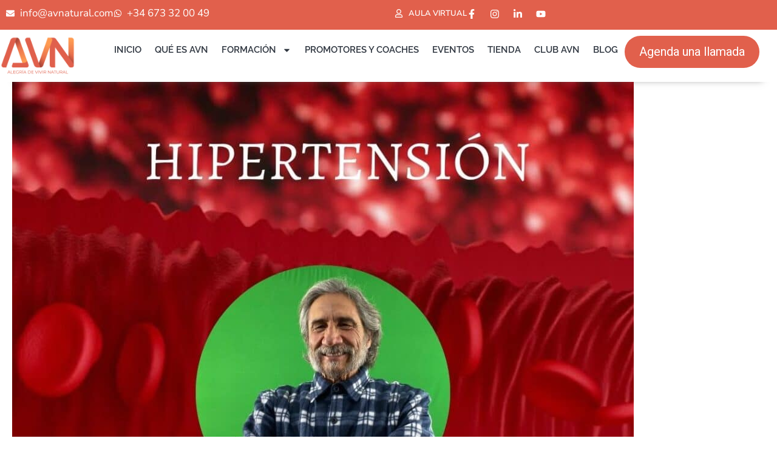

--- FILE ---
content_type: text/html; charset=UTF-8
request_url: https://player.vimeo.com/video/868123267?color&autopause=0&loop=0&muted=0&title=1&portrait=1&byline=1
body_size: 6336
content:
<!DOCTYPE html>
<html lang="en">
<head>
  <meta charset="utf-8">
  <meta name="viewport" content="width=device-width,initial-scale=1,user-scalable=yes">
  
  <link rel="canonical" href="https://player.vimeo.com/video/868123267">
  <meta name="googlebot" content="noindex,indexifembedded">
  
  
  <title>PRESENTACIÓN FLORA on Vimeo</title>
  <style>
      body, html, .player, .fallback {
          overflow: hidden;
          width: 100%;
          height: 100%;
          margin: 0;
          padding: 0;
      }
      .fallback {
          
              background-color: transparent;
          
      }
      .player.loading { opacity: 0; }
      .fallback iframe {
          position: fixed;
          left: 0;
          top: 0;
          width: 100%;
          height: 100%;
      }
  </style>
  <link rel="modulepreload" href="https://f.vimeocdn.com/p/4.46.25/js/player.module.js" crossorigin="anonymous">
  <link rel="modulepreload" href="https://f.vimeocdn.com/p/4.46.25/js/vendor.module.js" crossorigin="anonymous">
  <link rel="preload" href="https://f.vimeocdn.com/p/4.46.25/css/player.css" as="style">
</head>

<body>


<div class="vp-placeholder">
    <style>
        .vp-placeholder,
        .vp-placeholder-thumb,
        .vp-placeholder-thumb::before,
        .vp-placeholder-thumb::after {
            position: absolute;
            top: 0;
            bottom: 0;
            left: 0;
            right: 0;
        }
        .vp-placeholder {
            visibility: hidden;
            width: 100%;
            max-height: 100%;
            height: calc(464 / 848 * 100vw);
            max-width: calc(848 / 464 * 100vh);
            margin: auto;
        }
        .vp-placeholder-carousel {
            display: none;
            background-color: #000;
            position: absolute;
            left: 0;
            right: 0;
            bottom: -60px;
            height: 60px;
        }
    </style>

    

    
        <style>
            .vp-placeholder-thumb {
                overflow: hidden;
                width: 100%;
                max-height: 100%;
                margin: auto;
            }
            .vp-placeholder-thumb::before,
            .vp-placeholder-thumb::after {
                content: "";
                display: block;
                filter: blur(7px);
                margin: 0;
                background: url(https://i.vimeocdn.com/video/1729129888-5442b3a000c318dedc55f7a1ba8835a1ec295be122084fe61491b55f4c9b7efb-d?mw=80&q=85) 50% 50% / contain no-repeat;
            }
            .vp-placeholder-thumb::before {
                 
                margin: -30px;
            }
        </style>
    

    <div class="vp-placeholder-thumb"></div>
    <div class="vp-placeholder-carousel"></div>
    <script>function placeholderInit(t,h,d,s,n,o){var i=t.querySelector(".vp-placeholder"),v=t.querySelector(".vp-placeholder-thumb");if(h){var p=function(){try{return window.self!==window.top}catch(a){return!0}}(),w=200,y=415,r=60;if(!p&&window.innerWidth>=w&&window.innerWidth<y){i.style.bottom=r+"px",i.style.maxHeight="calc(100vh - "+r+"px)",i.style.maxWidth="calc("+n+" / "+o+" * (100vh - "+r+"px))";var f=t.querySelector(".vp-placeholder-carousel");f.style.display="block"}}if(d){var e=new Image;e.onload=function(){var a=n/o,c=e.width/e.height;if(c<=.95*a||c>=1.05*a){var l=i.getBoundingClientRect(),g=l.right-l.left,b=l.bottom-l.top,m=window.innerWidth/g*100,x=window.innerHeight/b*100;v.style.height="calc("+e.height+" / "+e.width+" * "+m+"vw)",v.style.maxWidth="calc("+e.width+" / "+e.height+" * "+x+"vh)"}i.style.visibility="visible"},e.src=s}else i.style.visibility="visible"}
</script>
    <script>placeholderInit(document,  false ,  true , "https://i.vimeocdn.com/video/1729129888-5442b3a000c318dedc55f7a1ba8835a1ec295be122084fe61491b55f4c9b7efb-d?mw=80\u0026q=85",  848 ,  464 );</script>
</div>

<div id="player" class="player"></div>
<script>window.playerConfig = {"cdn_url":"https://f.vimeocdn.com","vimeo_api_url":"api.vimeo.com","request":{"files":{"dash":{"cdns":{"akfire_interconnect_quic":{"avc_url":"https://vod-adaptive-ak.vimeocdn.com/exp=1769916443~acl=%2F684d50d3-f050-4a1b-98c5-c8b1e33ca7d3%2Fpsid%3D068fd5ba196c7ee811854b3e610c57973b7b5c208a03c4db81ced5dafcb20487%2F%2A~hmac=3253bb34e4ed98cfc05f4ef48eba8b44bd1f2342792f1b088b6d1857c7ec7b73/684d50d3-f050-4a1b-98c5-c8b1e33ca7d3/psid=068fd5ba196c7ee811854b3e610c57973b7b5c208a03c4db81ced5dafcb20487/v2/playlist/av/primary/prot/cXNyPTE/playlist.json?omit=av1-hevc\u0026pathsig=8c953e4f~4pwf88d9BD2ZUYh2fhKY_eJ6h__rnIArPxshBBqupj8\u0026qsr=1\u0026r=dXM%3D\u0026rh=4wTt8q","origin":"gcs","url":"https://vod-adaptive-ak.vimeocdn.com/exp=1769916443~acl=%2F684d50d3-f050-4a1b-98c5-c8b1e33ca7d3%2Fpsid%3D068fd5ba196c7ee811854b3e610c57973b7b5c208a03c4db81ced5dafcb20487%2F%2A~hmac=3253bb34e4ed98cfc05f4ef48eba8b44bd1f2342792f1b088b6d1857c7ec7b73/684d50d3-f050-4a1b-98c5-c8b1e33ca7d3/psid=068fd5ba196c7ee811854b3e610c57973b7b5c208a03c4db81ced5dafcb20487/v2/playlist/av/primary/prot/cXNyPTE/playlist.json?pathsig=8c953e4f~4pwf88d9BD2ZUYh2fhKY_eJ6h__rnIArPxshBBqupj8\u0026qsr=1\u0026r=dXM%3D\u0026rh=4wTt8q"},"fastly_skyfire":{"avc_url":"https://skyfire.vimeocdn.com/1769916443-0xb68dea3aa7003519ca94032a918cf2d0b5f5a415/684d50d3-f050-4a1b-98c5-c8b1e33ca7d3/psid=068fd5ba196c7ee811854b3e610c57973b7b5c208a03c4db81ced5dafcb20487/v2/playlist/av/primary/prot/cXNyPTE/playlist.json?omit=av1-hevc\u0026pathsig=8c953e4f~4pwf88d9BD2ZUYh2fhKY_eJ6h__rnIArPxshBBqupj8\u0026qsr=1\u0026r=dXM%3D\u0026rh=4wTt8q","origin":"gcs","url":"https://skyfire.vimeocdn.com/1769916443-0xb68dea3aa7003519ca94032a918cf2d0b5f5a415/684d50d3-f050-4a1b-98c5-c8b1e33ca7d3/psid=068fd5ba196c7ee811854b3e610c57973b7b5c208a03c4db81ced5dafcb20487/v2/playlist/av/primary/prot/cXNyPTE/playlist.json?pathsig=8c953e4f~4pwf88d9BD2ZUYh2fhKY_eJ6h__rnIArPxshBBqupj8\u0026qsr=1\u0026r=dXM%3D\u0026rh=4wTt8q"}},"default_cdn":"akfire_interconnect_quic","separate_av":true,"streams":[{"profile":"d0b41bac-2bf2-4310-8113-df764d486192","id":"7efaf6c7-d8b0-4898-be23-0e775ead4774","fps":29.98,"quality":"240p"},{"profile":"f9e4a5d7-8043-4af3-b231-641ca735a130","id":"22ad0282-0b67-41a9-a5ec-832a868dac73","fps":29.98,"quality":"540p"},{"profile":"c3347cdf-6c91-4ab3-8d56-737128e7a65f","id":"7ad192c1-e631-4a89-a48a-aee91b4d0981","fps":29.98,"quality":"360p"}],"streams_avc":[{"profile":"d0b41bac-2bf2-4310-8113-df764d486192","id":"7efaf6c7-d8b0-4898-be23-0e775ead4774","fps":29.98,"quality":"240p"},{"profile":"f9e4a5d7-8043-4af3-b231-641ca735a130","id":"22ad0282-0b67-41a9-a5ec-832a868dac73","fps":29.98,"quality":"540p"},{"profile":"c3347cdf-6c91-4ab3-8d56-737128e7a65f","id":"7ad192c1-e631-4a89-a48a-aee91b4d0981","fps":29.98,"quality":"360p"}]},"hls":{"cdns":{"akfire_interconnect_quic":{"avc_url":"https://vod-adaptive-ak.vimeocdn.com/exp=1769916443~acl=%2F684d50d3-f050-4a1b-98c5-c8b1e33ca7d3%2Fpsid%3D068fd5ba196c7ee811854b3e610c57973b7b5c208a03c4db81ced5dafcb20487%2F%2A~hmac=3253bb34e4ed98cfc05f4ef48eba8b44bd1f2342792f1b088b6d1857c7ec7b73/684d50d3-f050-4a1b-98c5-c8b1e33ca7d3/psid=068fd5ba196c7ee811854b3e610c57973b7b5c208a03c4db81ced5dafcb20487/v2/playlist/av/primary/prot/cXNyPTE/playlist.m3u8?locale=es\u0026omit=av1-hevc-opus\u0026pathsig=8c953e4f~9uLVyLaj0xFZZQ90ACoEk4ZbrHbzQZuloalhSJFlonE\u0026qsr=1\u0026r=dXM%3D\u0026rh=4wTt8q\u0026sf=fmp4","origin":"gcs","url":"https://vod-adaptive-ak.vimeocdn.com/exp=1769916443~acl=%2F684d50d3-f050-4a1b-98c5-c8b1e33ca7d3%2Fpsid%3D068fd5ba196c7ee811854b3e610c57973b7b5c208a03c4db81ced5dafcb20487%2F%2A~hmac=3253bb34e4ed98cfc05f4ef48eba8b44bd1f2342792f1b088b6d1857c7ec7b73/684d50d3-f050-4a1b-98c5-c8b1e33ca7d3/psid=068fd5ba196c7ee811854b3e610c57973b7b5c208a03c4db81ced5dafcb20487/v2/playlist/av/primary/prot/cXNyPTE/playlist.m3u8?locale=es\u0026omit=opus\u0026pathsig=8c953e4f~9uLVyLaj0xFZZQ90ACoEk4ZbrHbzQZuloalhSJFlonE\u0026qsr=1\u0026r=dXM%3D\u0026rh=4wTt8q\u0026sf=fmp4"},"fastly_skyfire":{"avc_url":"https://skyfire.vimeocdn.com/1769916443-0xb68dea3aa7003519ca94032a918cf2d0b5f5a415/684d50d3-f050-4a1b-98c5-c8b1e33ca7d3/psid=068fd5ba196c7ee811854b3e610c57973b7b5c208a03c4db81ced5dafcb20487/v2/playlist/av/primary/prot/cXNyPTE/playlist.m3u8?locale=es\u0026omit=av1-hevc-opus\u0026pathsig=8c953e4f~9uLVyLaj0xFZZQ90ACoEk4ZbrHbzQZuloalhSJFlonE\u0026qsr=1\u0026r=dXM%3D\u0026rh=4wTt8q\u0026sf=fmp4","origin":"gcs","url":"https://skyfire.vimeocdn.com/1769916443-0xb68dea3aa7003519ca94032a918cf2d0b5f5a415/684d50d3-f050-4a1b-98c5-c8b1e33ca7d3/psid=068fd5ba196c7ee811854b3e610c57973b7b5c208a03c4db81ced5dafcb20487/v2/playlist/av/primary/prot/cXNyPTE/playlist.m3u8?locale=es\u0026omit=opus\u0026pathsig=8c953e4f~9uLVyLaj0xFZZQ90ACoEk4ZbrHbzQZuloalhSJFlonE\u0026qsr=1\u0026r=dXM%3D\u0026rh=4wTt8q\u0026sf=fmp4"}},"default_cdn":"akfire_interconnect_quic","separate_av":true}},"file_codecs":{"av1":[],"avc":["7efaf6c7-d8b0-4898-be23-0e775ead4774","22ad0282-0b67-41a9-a5ec-832a868dac73","7ad192c1-e631-4a89-a48a-aee91b4d0981"],"hevc":{"dvh1":[],"hdr":[],"sdr":[]}},"lang":"en","referrer":"https://avnatural.com/2021/09/12/","cookie_domain":".vimeo.com","signature":"c1583f4efd0d1c8e42caa23d1ccb4533","timestamp":1769912843,"expires":3600,"thumb_preview":{"url":"https://videoapi-sprites.vimeocdn.com/video-sprites/image/b3b4c97c-b2ba-43c0-b7af-92b87251e97e.0.jpeg?ClientID=sulu\u0026Expires=1769916443\u0026Signature=108d4fab6e88d8955d8c8549ef2ef4c76fa23c33","height":2640,"width":4818,"frame_height":240,"frame_width":438,"columns":11,"frames":120},"currency":"USD","session":"ebc028d005576614e813fb9d1b9d75bd1885f1571769912843","cookie":{"volume":1,"quality":null,"hd":0,"captions":null,"transcript":null,"captions_styles":{"color":null,"fontSize":null,"fontFamily":null,"fontOpacity":null,"bgOpacity":null,"windowColor":null,"windowOpacity":null,"bgColor":null,"edgeStyle":null},"audio_language":null,"audio_kind":null,"qoe_survey_vote":0},"build":{"backend":"31e9776","js":"4.46.25"},"urls":{"js":"https://f.vimeocdn.com/p/4.46.25/js/player.js","js_base":"https://f.vimeocdn.com/p/4.46.25/js","js_module":"https://f.vimeocdn.com/p/4.46.25/js/player.module.js","js_vendor_module":"https://f.vimeocdn.com/p/4.46.25/js/vendor.module.js","locales_js":{"de-DE":"https://f.vimeocdn.com/p/4.46.25/js/player.de-DE.js","en":"https://f.vimeocdn.com/p/4.46.25/js/player.js","es":"https://f.vimeocdn.com/p/4.46.25/js/player.es.js","fr-FR":"https://f.vimeocdn.com/p/4.46.25/js/player.fr-FR.js","ja-JP":"https://f.vimeocdn.com/p/4.46.25/js/player.ja-JP.js","ko-KR":"https://f.vimeocdn.com/p/4.46.25/js/player.ko-KR.js","pt-BR":"https://f.vimeocdn.com/p/4.46.25/js/player.pt-BR.js","zh-CN":"https://f.vimeocdn.com/p/4.46.25/js/player.zh-CN.js"},"ambisonics_js":"https://f.vimeocdn.com/p/external/ambisonics.min.js","barebone_js":"https://f.vimeocdn.com/p/4.46.25/js/barebone.js","chromeless_js":"https://f.vimeocdn.com/p/4.46.25/js/chromeless.js","three_js":"https://f.vimeocdn.com/p/external/three.rvimeo.min.js","vuid_js":"https://f.vimeocdn.com/js_opt/modules/utils/vuid.min.js","hive_sdk":"https://f.vimeocdn.com/p/external/hive-sdk.js","hive_interceptor":"https://f.vimeocdn.com/p/external/hive-interceptor.js","proxy":"https://player.vimeo.com/static/proxy.html","css":"https://f.vimeocdn.com/p/4.46.25/css/player.css","chromeless_css":"https://f.vimeocdn.com/p/4.46.25/css/chromeless.css","fresnel":"https://arclight.vimeo.com/add/player-stats","player_telemetry_url":"https://arclight.vimeo.com/player-events","telemetry_base":"https://lensflare.vimeo.com"},"flags":{"plays":1,"dnt":0,"autohide_controls":0,"preload_video":"metadata_on_hover","qoe_survey_forced":0,"ai_widget":0,"ecdn_delta_updates":0,"disable_mms":0,"check_clip_skipping_forward":0},"country":"US","client":{"ip":"3.148.199.76"},"ab_tests":{"cross_origin_texttracks":{"group":"variant","track":false,"data":null}},"atid":"1376128365.1769912843","ai_widget_signature":"39fe91057e1fd3bb57c724b2152206fb78a264a75d071c75e5c0f74fbb34084e_1769916443","config_refresh_url":"https://player.vimeo.com/video/868123267/config/request?atid=1376128365.1769912843\u0026expires=3600\u0026referrer=https%3A%2F%2Favnatural.com%2F2021%2F09%2F12%2F\u0026session=ebc028d005576614e813fb9d1b9d75bd1885f1571769912843\u0026signature=c1583f4efd0d1c8e42caa23d1ccb4533\u0026time=1769912843\u0026v=1"},"player_url":"player.vimeo.com","video":{"id":868123267,"title":"PRESENTACIÓN FLORA","width":848,"height":464,"duration":195,"url":"https://vimeo.com/868123267","share_url":"https://vimeo.com/868123267","embed_code":"\u003ciframe title=\"vimeo-player\" src=\"https://player.vimeo.com/video/868123267?h=cb04401fde\" width=\"640\" height=\"360\" frameborder=\"0\" referrerpolicy=\"strict-origin-when-cross-origin\" allow=\"autoplay; fullscreen; picture-in-picture; clipboard-write; encrypted-media; web-share\"   allowfullscreen\u003e\u003c/iframe\u003e","default_to_hd":0,"privacy":"anybody","embed_permission":"whitelist","thumbnail_url":"https://i.vimeocdn.com/video/1729129888-5442b3a000c318dedc55f7a1ba8835a1ec295be122084fe61491b55f4c9b7efb-d","owner":{"id":159064074,"name":"Jose Luis Romero Davila","img":"https://i.vimeocdn.com/portrait/62752912_60x60?sig=5218153d6f6d26ed1bb1f9a0a6f8320abbc9db559867f14975a79e01b7039efb\u0026v=1\u0026region=us","img_2x":"https://i.vimeocdn.com/portrait/62752912_60x60?sig=5218153d6f6d26ed1bb1f9a0a6f8320abbc9db559867f14975a79e01b7039efb\u0026v=1\u0026region=us","url":"https://vimeo.com/user159064074","account_type":"pro"},"spatial":0,"live_event":null,"version":{"current":null,"available":[{"id":785351772,"file_id":3660953693,"is_current":true}]},"unlisted_hash":null,"rating":{"id":6},"fps":29.98,"channel_layout":"stereo","ai":0,"locale":"es"},"user":{"id":0,"team_id":0,"team_origin_user_id":0,"account_type":"none","liked":0,"watch_later":0,"owner":0,"mod":0,"logged_in":0,"private_mode_enabled":0,"vimeo_api_client_token":"eyJhbGciOiJIUzI1NiIsInR5cCI6IkpXVCJ9.eyJzZXNzaW9uX2lkIjoiZWJjMDI4ZDAwNTU3NjYxNGU4MTNmYjlkMWI5ZDc1YmQxODg1ZjE1NzE3Njk5MTI4NDMiLCJleHAiOjE3Njk5MTY0NDMsImFwcF9pZCI6MTE4MzU5LCJzY29wZXMiOiJwdWJsaWMgc3RhdHMifQ.meFxdblegTGSLnYHe86vffW-Usz2NsgCU_R_xaiMa48"},"view":1,"vimeo_url":"vimeo.com","embed":{"audio_track":"","autoplay":0,"autopause":0,"dnt":0,"editor":0,"keyboard":1,"log_plays":1,"loop":0,"muted":0,"on_site":0,"texttrack":"","transparent":1,"outro":"videos","playsinline":1,"quality":null,"player_id":"","api":null,"app_id":"","color":"00adef","color_one":"000000","color_two":"00adef","color_three":"ffffff","color_four":"000000","context":"embed.main","settings":{"auto_pip":1,"badge":0,"byline":1,"collections":0,"color":0,"force_color_one":0,"force_color_two":0,"force_color_three":0,"force_color_four":0,"embed":1,"fullscreen":1,"like":1,"logo":1,"playbar":1,"portrait":1,"pip":1,"share":1,"spatial_compass":0,"spatial_label":0,"speed":1,"title":1,"volume":1,"watch_later":1,"watch_full_video":1,"controls":1,"airplay":1,"audio_tracks":1,"chapters":1,"chromecast":1,"cc":1,"transcript":1,"quality":1,"play_button_position":0,"ask_ai":0,"skipping_forward":1,"debug_payload_collection_policy":"default"},"create_interactive":{"has_create_interactive":false,"viddata_url":""},"min_quality":null,"max_quality":null,"initial_quality":null,"prefer_mms":1}}</script>
<script>const fullscreenSupported="exitFullscreen"in document||"webkitExitFullscreen"in document||"webkitCancelFullScreen"in document||"mozCancelFullScreen"in document||"msExitFullscreen"in document||"webkitEnterFullScreen"in document.createElement("video");var isIE=checkIE(window.navigator.userAgent),incompatibleBrowser=!fullscreenSupported||isIE;window.noModuleLoading=!1,window.dynamicImportSupported=!1,window.cssLayersSupported=typeof CSSLayerBlockRule<"u",window.isInIFrame=function(){try{return window.self!==window.top}catch(e){return!0}}(),!window.isInIFrame&&/twitter/i.test(navigator.userAgent)&&window.playerConfig.video.url&&(window.location=window.playerConfig.video.url),window.playerConfig.request.lang&&document.documentElement.setAttribute("lang",window.playerConfig.request.lang),window.loadScript=function(e){var n=document.getElementsByTagName("script")[0];n&&n.parentNode?n.parentNode.insertBefore(e,n):document.head.appendChild(e)},window.loadVUID=function(){if(!window.playerConfig.request.flags.dnt&&!window.playerConfig.embed.dnt){window._vuid=[["pid",window.playerConfig.request.session]];var e=document.createElement("script");e.async=!0,e.src=window.playerConfig.request.urls.vuid_js,window.loadScript(e)}},window.loadCSS=function(e,n){var i={cssDone:!1,startTime:new Date().getTime(),link:e.createElement("link")};return i.link.rel="stylesheet",i.link.href=n,e.getElementsByTagName("head")[0].appendChild(i.link),i.link.onload=function(){i.cssDone=!0},i},window.loadLegacyJS=function(e,n){if(incompatibleBrowser){var i=e.querySelector(".vp-placeholder");i&&i.parentNode&&i.parentNode.removeChild(i);let a=`/video/${window.playerConfig.video.id}/fallback`;window.playerConfig.request.referrer&&(a+=`?referrer=${window.playerConfig.request.referrer}`),n.innerHTML=`<div class="fallback"><iframe title="unsupported message" src="${a}" frameborder="0"></iframe></div>`}else{n.className="player loading";var t=window.loadCSS(e,window.playerConfig.request.urls.css),r=e.createElement("script"),o=!1;r.src=window.playerConfig.request.urls.js,window.loadScript(r),r["onreadystatechange"in r?"onreadystatechange":"onload"]=function(){!o&&(!this.readyState||this.readyState==="loaded"||this.readyState==="complete")&&(o=!0,playerObject=new VimeoPlayer(n,window.playerConfig,t.cssDone||{link:t.link,startTime:t.startTime}))},window.loadVUID()}};function checkIE(e){e=e&&e.toLowerCase?e.toLowerCase():"";function n(r){return r=r.toLowerCase(),new RegExp(r).test(e);return browserRegEx}var i=n("msie")?parseFloat(e.replace(/^.*msie (\d+).*$/,"$1")):!1,t=n("trident")?parseFloat(e.replace(/^.*trident\/(\d+)\.(\d+).*$/,"$1.$2"))+4:!1;return i||t}
</script>
<script nomodule>
  window.noModuleLoading = true;
  var playerEl = document.getElementById('player');
  window.loadLegacyJS(document, playerEl);
</script>
<script type="module">try{import("").catch(()=>{})}catch(t){}window.dynamicImportSupported=!0;
</script>
<script type="module">if(!window.dynamicImportSupported||!window.cssLayersSupported){if(!window.noModuleLoading){window.noModuleLoading=!0;var playerEl=document.getElementById("player");window.loadLegacyJS(document,playerEl)}var moduleScriptLoader=document.getElementById("js-module-block");moduleScriptLoader&&moduleScriptLoader.parentElement.removeChild(moduleScriptLoader)}
</script>
<script type="module" id="js-module-block">if(!window.noModuleLoading&&window.dynamicImportSupported&&window.cssLayersSupported){const n=document.getElementById("player"),e=window.loadCSS(document,window.playerConfig.request.urls.css);import(window.playerConfig.request.urls.js_module).then(function(o){new o.VimeoPlayer(n,window.playerConfig,e.cssDone||{link:e.link,startTime:e.startTime}),window.loadVUID()}).catch(function(o){throw/TypeError:[A-z ]+import[A-z ]+module/gi.test(o)&&window.loadLegacyJS(document,n),o})}
</script>

<script type="application/ld+json">{"embedUrl":"https://player.vimeo.com/video/868123267?h=cb04401fde","thumbnailUrl":"https://i.vimeocdn.com/video/1729129888-5442b3a000c318dedc55f7a1ba8835a1ec295be122084fe61491b55f4c9b7efb-d?f=webp","name":"PRESENTACIÓN FLORA","description":"This is \"PRESENTACIÓN FLORA\" by \"Jose Luis Romero Davila\" on Vimeo, the home for high quality videos and the people who love them.","duration":"PT195S","uploadDate":"2023-09-25T19:05:35-04:00","@context":"https://schema.org/","@type":"VideoObject"}</script>

</body>
</html>


--- FILE ---
content_type: text/html; charset=UTF-8
request_url: https://player.vimeo.com/video/868122233?color&autopause=0&loop=0&muted=0&title=1&portrait=1&byline=1
body_size: 6340
content:
<!DOCTYPE html>
<html lang="en">
<head>
  <meta charset="utf-8">
  <meta name="viewport" content="width=device-width,initial-scale=1,user-scalable=yes">
  
  <link rel="canonical" href="https://player.vimeo.com/video/868122233">
  <meta name="googlebot" content="noindex,indexifembedded">
  
  
  <title>PRESENTACIÓN JOSE LUIS on Vimeo</title>
  <style>
      body, html, .player, .fallback {
          overflow: hidden;
          width: 100%;
          height: 100%;
          margin: 0;
          padding: 0;
      }
      .fallback {
          
              background-color: transparent;
          
      }
      .player.loading { opacity: 0; }
      .fallback iframe {
          position: fixed;
          left: 0;
          top: 0;
          width: 100%;
          height: 100%;
      }
  </style>
  <link rel="modulepreload" href="https://f.vimeocdn.com/p/4.46.25/js/player.module.js" crossorigin="anonymous">
  <link rel="modulepreload" href="https://f.vimeocdn.com/p/4.46.25/js/vendor.module.js" crossorigin="anonymous">
  <link rel="preload" href="https://f.vimeocdn.com/p/4.46.25/css/player.css" as="style">
</head>

<body>


<div class="vp-placeholder">
    <style>
        .vp-placeholder,
        .vp-placeholder-thumb,
        .vp-placeholder-thumb::before,
        .vp-placeholder-thumb::after {
            position: absolute;
            top: 0;
            bottom: 0;
            left: 0;
            right: 0;
        }
        .vp-placeholder {
            visibility: hidden;
            width: 100%;
            max-height: 100%;
            height: calc(464 / 848 * 100vw);
            max-width: calc(848 / 464 * 100vh);
            margin: auto;
        }
        .vp-placeholder-carousel {
            display: none;
            background-color: #000;
            position: absolute;
            left: 0;
            right: 0;
            bottom: -60px;
            height: 60px;
        }
    </style>

    

    
        <style>
            .vp-placeholder-thumb {
                overflow: hidden;
                width: 100%;
                max-height: 100%;
                margin: auto;
            }
            .vp-placeholder-thumb::before,
            .vp-placeholder-thumb::after {
                content: "";
                display: block;
                filter: blur(7px);
                margin: 0;
                background: url(https://i.vimeocdn.com/video/1729128418-1938cb5544cabe40dcb97210c8ea9c042f33ab3780d37dfbc597acdce12d4561-d?mw=80&q=85) 50% 50% / contain no-repeat;
            }
            .vp-placeholder-thumb::before {
                 
                margin: -30px;
            }
        </style>
    

    <div class="vp-placeholder-thumb"></div>
    <div class="vp-placeholder-carousel"></div>
    <script>function placeholderInit(t,h,d,s,n,o){var i=t.querySelector(".vp-placeholder"),v=t.querySelector(".vp-placeholder-thumb");if(h){var p=function(){try{return window.self!==window.top}catch(a){return!0}}(),w=200,y=415,r=60;if(!p&&window.innerWidth>=w&&window.innerWidth<y){i.style.bottom=r+"px",i.style.maxHeight="calc(100vh - "+r+"px)",i.style.maxWidth="calc("+n+" / "+o+" * (100vh - "+r+"px))";var f=t.querySelector(".vp-placeholder-carousel");f.style.display="block"}}if(d){var e=new Image;e.onload=function(){var a=n/o,c=e.width/e.height;if(c<=.95*a||c>=1.05*a){var l=i.getBoundingClientRect(),g=l.right-l.left,b=l.bottom-l.top,m=window.innerWidth/g*100,x=window.innerHeight/b*100;v.style.height="calc("+e.height+" / "+e.width+" * "+m+"vw)",v.style.maxWidth="calc("+e.width+" / "+e.height+" * "+x+"vh)"}i.style.visibility="visible"},e.src=s}else i.style.visibility="visible"}
</script>
    <script>placeholderInit(document,  false ,  true , "https://i.vimeocdn.com/video/1729128418-1938cb5544cabe40dcb97210c8ea9c042f33ab3780d37dfbc597acdce12d4561-d?mw=80\u0026q=85",  848 ,  464 );</script>
</div>

<div id="player" class="player"></div>
<script>window.playerConfig = {"cdn_url":"https://f.vimeocdn.com","vimeo_api_url":"api.vimeo.com","request":{"files":{"dash":{"cdns":{"akfire_interconnect_quic":{"avc_url":"https://vod-adaptive-ak.vimeocdn.com/exp=1769916443~acl=%2F909927be-1743-4d8e-81bb-c62fc850d2f2%2Fpsid%3D666a948c41f7c282dbdae493884fc60335ba28f5dc9e81dce74800671d6b165b%2F%2A~hmac=7345bc63912d9ba09f98f8256070247ad85617e7e78de78a2d629a247c0126e1/909927be-1743-4d8e-81bb-c62fc850d2f2/psid=666a948c41f7c282dbdae493884fc60335ba28f5dc9e81dce74800671d6b165b/v2/playlist/av/primary/prot/cXNyPTE/playlist.json?omit=av1-hevc\u0026pathsig=8c953e4f~oEJKEDK3gN7SBsQJi7ikqzrvR2ioPbhvPxHVNrOssiQ\u0026qsr=1\u0026r=dXM%3D\u0026rh=14X4QN","origin":"gcs","url":"https://vod-adaptive-ak.vimeocdn.com/exp=1769916443~acl=%2F909927be-1743-4d8e-81bb-c62fc850d2f2%2Fpsid%3D666a948c41f7c282dbdae493884fc60335ba28f5dc9e81dce74800671d6b165b%2F%2A~hmac=7345bc63912d9ba09f98f8256070247ad85617e7e78de78a2d629a247c0126e1/909927be-1743-4d8e-81bb-c62fc850d2f2/psid=666a948c41f7c282dbdae493884fc60335ba28f5dc9e81dce74800671d6b165b/v2/playlist/av/primary/prot/cXNyPTE/playlist.json?pathsig=8c953e4f~oEJKEDK3gN7SBsQJi7ikqzrvR2ioPbhvPxHVNrOssiQ\u0026qsr=1\u0026r=dXM%3D\u0026rh=14X4QN"},"fastly_skyfire":{"avc_url":"https://skyfire.vimeocdn.com/1769916443-0xa31ee23ffcb367e2921da5b23c3c03d0d1dae05a/909927be-1743-4d8e-81bb-c62fc850d2f2/psid=666a948c41f7c282dbdae493884fc60335ba28f5dc9e81dce74800671d6b165b/v2/playlist/av/primary/prot/cXNyPTE/playlist.json?omit=av1-hevc\u0026pathsig=8c953e4f~oEJKEDK3gN7SBsQJi7ikqzrvR2ioPbhvPxHVNrOssiQ\u0026qsr=1\u0026r=dXM%3D\u0026rh=14X4QN","origin":"gcs","url":"https://skyfire.vimeocdn.com/1769916443-0xa31ee23ffcb367e2921da5b23c3c03d0d1dae05a/909927be-1743-4d8e-81bb-c62fc850d2f2/psid=666a948c41f7c282dbdae493884fc60335ba28f5dc9e81dce74800671d6b165b/v2/playlist/av/primary/prot/cXNyPTE/playlist.json?pathsig=8c953e4f~oEJKEDK3gN7SBsQJi7ikqzrvR2ioPbhvPxHVNrOssiQ\u0026qsr=1\u0026r=dXM%3D\u0026rh=14X4QN"}},"default_cdn":"akfire_interconnect_quic","separate_av":true,"streams":[{"profile":"c3347cdf-6c91-4ab3-8d56-737128e7a65f","id":"05b206f2-faf7-4ee7-8a9e-775a466c22f3","fps":29.98,"quality":"360p"},{"profile":"f9e4a5d7-8043-4af3-b231-641ca735a130","id":"753d4035-0236-4493-afd8-760ea40c35df","fps":29.98,"quality":"540p"},{"profile":"d0b41bac-2bf2-4310-8113-df764d486192","id":"91e45941-6e7b-4f68-bc79-60b1a6de0df3","fps":29.98,"quality":"240p"}],"streams_avc":[{"profile":"c3347cdf-6c91-4ab3-8d56-737128e7a65f","id":"05b206f2-faf7-4ee7-8a9e-775a466c22f3","fps":29.98,"quality":"360p"},{"profile":"f9e4a5d7-8043-4af3-b231-641ca735a130","id":"753d4035-0236-4493-afd8-760ea40c35df","fps":29.98,"quality":"540p"},{"profile":"d0b41bac-2bf2-4310-8113-df764d486192","id":"91e45941-6e7b-4f68-bc79-60b1a6de0df3","fps":29.98,"quality":"240p"}]},"hls":{"cdns":{"akfire_interconnect_quic":{"avc_url":"https://vod-adaptive-ak.vimeocdn.com/exp=1769916443~acl=%2F909927be-1743-4d8e-81bb-c62fc850d2f2%2Fpsid%3D666a948c41f7c282dbdae493884fc60335ba28f5dc9e81dce74800671d6b165b%2F%2A~hmac=7345bc63912d9ba09f98f8256070247ad85617e7e78de78a2d629a247c0126e1/909927be-1743-4d8e-81bb-c62fc850d2f2/psid=666a948c41f7c282dbdae493884fc60335ba28f5dc9e81dce74800671d6b165b/v2/playlist/av/primary/prot/cXNyPTE/playlist.m3u8?locale=es\u0026omit=av1-hevc-opus\u0026pathsig=8c953e4f~0h2ipdO5rViaZpIXtD_MFXcHtYCVEnn_DT0or-csC1E\u0026qsr=1\u0026r=dXM%3D\u0026rh=14X4QN\u0026sf=fmp4","origin":"gcs","url":"https://vod-adaptive-ak.vimeocdn.com/exp=1769916443~acl=%2F909927be-1743-4d8e-81bb-c62fc850d2f2%2Fpsid%3D666a948c41f7c282dbdae493884fc60335ba28f5dc9e81dce74800671d6b165b%2F%2A~hmac=7345bc63912d9ba09f98f8256070247ad85617e7e78de78a2d629a247c0126e1/909927be-1743-4d8e-81bb-c62fc850d2f2/psid=666a948c41f7c282dbdae493884fc60335ba28f5dc9e81dce74800671d6b165b/v2/playlist/av/primary/prot/cXNyPTE/playlist.m3u8?locale=es\u0026omit=opus\u0026pathsig=8c953e4f~0h2ipdO5rViaZpIXtD_MFXcHtYCVEnn_DT0or-csC1E\u0026qsr=1\u0026r=dXM%3D\u0026rh=14X4QN\u0026sf=fmp4"},"fastly_skyfire":{"avc_url":"https://skyfire.vimeocdn.com/1769916443-0xa31ee23ffcb367e2921da5b23c3c03d0d1dae05a/909927be-1743-4d8e-81bb-c62fc850d2f2/psid=666a948c41f7c282dbdae493884fc60335ba28f5dc9e81dce74800671d6b165b/v2/playlist/av/primary/prot/cXNyPTE/playlist.m3u8?locale=es\u0026omit=av1-hevc-opus\u0026pathsig=8c953e4f~0h2ipdO5rViaZpIXtD_MFXcHtYCVEnn_DT0or-csC1E\u0026qsr=1\u0026r=dXM%3D\u0026rh=14X4QN\u0026sf=fmp4","origin":"gcs","url":"https://skyfire.vimeocdn.com/1769916443-0xa31ee23ffcb367e2921da5b23c3c03d0d1dae05a/909927be-1743-4d8e-81bb-c62fc850d2f2/psid=666a948c41f7c282dbdae493884fc60335ba28f5dc9e81dce74800671d6b165b/v2/playlist/av/primary/prot/cXNyPTE/playlist.m3u8?locale=es\u0026omit=opus\u0026pathsig=8c953e4f~0h2ipdO5rViaZpIXtD_MFXcHtYCVEnn_DT0or-csC1E\u0026qsr=1\u0026r=dXM%3D\u0026rh=14X4QN\u0026sf=fmp4"}},"default_cdn":"akfire_interconnect_quic","separate_av":true}},"file_codecs":{"av1":[],"avc":["05b206f2-faf7-4ee7-8a9e-775a466c22f3","753d4035-0236-4493-afd8-760ea40c35df","91e45941-6e7b-4f68-bc79-60b1a6de0df3"],"hevc":{"dvh1":[],"hdr":[],"sdr":[]}},"lang":"en","referrer":"https://avnatural.com/2021/09/12/","cookie_domain":".vimeo.com","signature":"0de840a90f4c315eeca5651886eb809d","timestamp":1769912843,"expires":3600,"thumb_preview":{"url":"https://videoapi-sprites.vimeocdn.com/video-sprites/image/c414cc11-be41-4243-b85c-26c25c1a9e7d.0.jpeg?ClientID=sulu\u0026Expires=1769916443\u0026Signature=5309c7c5edf77cdcfbd98f50287ed7f9767c0bbb","height":2640,"width":4818,"frame_height":240,"frame_width":438,"columns":11,"frames":120},"currency":"USD","session":"569a212eb4c0ea9bd1dd263d794725594d00674c1769912843","cookie":{"volume":1,"quality":null,"hd":0,"captions":null,"transcript":null,"captions_styles":{"color":null,"fontSize":null,"fontFamily":null,"fontOpacity":null,"bgOpacity":null,"windowColor":null,"windowOpacity":null,"bgColor":null,"edgeStyle":null},"audio_language":null,"audio_kind":null,"qoe_survey_vote":0},"build":{"backend":"31e9776","js":"4.46.25"},"urls":{"js":"https://f.vimeocdn.com/p/4.46.25/js/player.js","js_base":"https://f.vimeocdn.com/p/4.46.25/js","js_module":"https://f.vimeocdn.com/p/4.46.25/js/player.module.js","js_vendor_module":"https://f.vimeocdn.com/p/4.46.25/js/vendor.module.js","locales_js":{"de-DE":"https://f.vimeocdn.com/p/4.46.25/js/player.de-DE.js","en":"https://f.vimeocdn.com/p/4.46.25/js/player.js","es":"https://f.vimeocdn.com/p/4.46.25/js/player.es.js","fr-FR":"https://f.vimeocdn.com/p/4.46.25/js/player.fr-FR.js","ja-JP":"https://f.vimeocdn.com/p/4.46.25/js/player.ja-JP.js","ko-KR":"https://f.vimeocdn.com/p/4.46.25/js/player.ko-KR.js","pt-BR":"https://f.vimeocdn.com/p/4.46.25/js/player.pt-BR.js","zh-CN":"https://f.vimeocdn.com/p/4.46.25/js/player.zh-CN.js"},"ambisonics_js":"https://f.vimeocdn.com/p/external/ambisonics.min.js","barebone_js":"https://f.vimeocdn.com/p/4.46.25/js/barebone.js","chromeless_js":"https://f.vimeocdn.com/p/4.46.25/js/chromeless.js","three_js":"https://f.vimeocdn.com/p/external/three.rvimeo.min.js","vuid_js":"https://f.vimeocdn.com/js_opt/modules/utils/vuid.min.js","hive_sdk":"https://f.vimeocdn.com/p/external/hive-sdk.js","hive_interceptor":"https://f.vimeocdn.com/p/external/hive-interceptor.js","proxy":"https://player.vimeo.com/static/proxy.html","css":"https://f.vimeocdn.com/p/4.46.25/css/player.css","chromeless_css":"https://f.vimeocdn.com/p/4.46.25/css/chromeless.css","fresnel":"https://arclight.vimeo.com/add/player-stats","player_telemetry_url":"https://arclight.vimeo.com/player-events","telemetry_base":"https://lensflare.vimeo.com"},"flags":{"plays":1,"dnt":0,"autohide_controls":0,"preload_video":"metadata_on_hover","qoe_survey_forced":0,"ai_widget":0,"ecdn_delta_updates":0,"disable_mms":0,"check_clip_skipping_forward":0},"country":"US","client":{"ip":"3.148.199.76"},"ab_tests":{"cross_origin_texttracks":{"group":"variant","track":false,"data":null}},"atid":"820626059.1769912843","ai_widget_signature":"f8c99d802c251074528763d8d6d2e067ac3091a1ec0722dd8efc64d2e0f3ee41_1769916443","config_refresh_url":"https://player.vimeo.com/video/868122233/config/request?atid=820626059.1769912843\u0026expires=3600\u0026referrer=https%3A%2F%2Favnatural.com%2F2021%2F09%2F12%2F\u0026session=569a212eb4c0ea9bd1dd263d794725594d00674c1769912843\u0026signature=0de840a90f4c315eeca5651886eb809d\u0026time=1769912843\u0026v=1"},"player_url":"player.vimeo.com","video":{"id":868122233,"title":"PRESENTACIÓN JOSE LUIS","width":848,"height":464,"duration":131,"url":"https://vimeo.com/868122233","share_url":"https://vimeo.com/868122233","embed_code":"\u003ciframe title=\"vimeo-player\" src=\"https://player.vimeo.com/video/868122233?h=119ce71a6e\" width=\"640\" height=\"360\" frameborder=\"0\" referrerpolicy=\"strict-origin-when-cross-origin\" allow=\"autoplay; fullscreen; picture-in-picture; clipboard-write; encrypted-media; web-share\"   allowfullscreen\u003e\u003c/iframe\u003e","default_to_hd":0,"privacy":"anybody","embed_permission":"whitelist","thumbnail_url":"https://i.vimeocdn.com/video/1729128418-1938cb5544cabe40dcb97210c8ea9c042f33ab3780d37dfbc597acdce12d4561-d","owner":{"id":159064074,"name":"Jose Luis Romero Davila","img":"https://i.vimeocdn.com/portrait/62752912_60x60?sig=5218153d6f6d26ed1bb1f9a0a6f8320abbc9db559867f14975a79e01b7039efb\u0026v=1\u0026region=us","img_2x":"https://i.vimeocdn.com/portrait/62752912_60x60?sig=5218153d6f6d26ed1bb1f9a0a6f8320abbc9db559867f14975a79e01b7039efb\u0026v=1\u0026region=us","url":"https://vimeo.com/user159064074","account_type":"pro"},"spatial":0,"live_event":null,"version":{"current":null,"available":[{"id":785350641,"file_id":3660952555,"is_current":true}]},"unlisted_hash":null,"rating":{"id":6},"fps":29.98,"channel_layout":"stereo","ai":0,"locale":"es"},"user":{"id":0,"team_id":0,"team_origin_user_id":0,"account_type":"none","liked":0,"watch_later":0,"owner":0,"mod":0,"logged_in":0,"private_mode_enabled":0,"vimeo_api_client_token":"eyJhbGciOiJIUzI1NiIsInR5cCI6IkpXVCJ9.eyJzZXNzaW9uX2lkIjoiNTY5YTIxMmViNGMwZWE5YmQxZGQyNjNkNzk0NzI1NTk0ZDAwNjc0YzE3Njk5MTI4NDMiLCJleHAiOjE3Njk5MTY0NDMsImFwcF9pZCI6MTE4MzU5LCJzY29wZXMiOiJwdWJsaWMgc3RhdHMifQ.ogjL2TEPLwaOnFPD4GZ1_OFLXn5aSjcTIryBU-v8ZuU"},"view":1,"vimeo_url":"vimeo.com","embed":{"audio_track":"","autoplay":0,"autopause":0,"dnt":0,"editor":0,"keyboard":1,"log_plays":1,"loop":0,"muted":0,"on_site":0,"texttrack":"","transparent":1,"outro":"videos","playsinline":1,"quality":null,"player_id":"","api":null,"app_id":"","color":"00adef","color_one":"000000","color_two":"00adef","color_three":"ffffff","color_four":"000000","context":"embed.main","settings":{"auto_pip":1,"badge":0,"byline":1,"collections":0,"color":0,"force_color_one":0,"force_color_two":0,"force_color_three":0,"force_color_four":0,"embed":1,"fullscreen":1,"like":1,"logo":1,"playbar":1,"portrait":1,"pip":1,"share":1,"spatial_compass":0,"spatial_label":0,"speed":1,"title":1,"volume":1,"watch_later":1,"watch_full_video":1,"controls":1,"airplay":1,"audio_tracks":1,"chapters":1,"chromecast":1,"cc":1,"transcript":1,"quality":1,"play_button_position":0,"ask_ai":0,"skipping_forward":1,"debug_payload_collection_policy":"default"},"create_interactive":{"has_create_interactive":false,"viddata_url":""},"min_quality":null,"max_quality":null,"initial_quality":null,"prefer_mms":1}}</script>
<script>const fullscreenSupported="exitFullscreen"in document||"webkitExitFullscreen"in document||"webkitCancelFullScreen"in document||"mozCancelFullScreen"in document||"msExitFullscreen"in document||"webkitEnterFullScreen"in document.createElement("video");var isIE=checkIE(window.navigator.userAgent),incompatibleBrowser=!fullscreenSupported||isIE;window.noModuleLoading=!1,window.dynamicImportSupported=!1,window.cssLayersSupported=typeof CSSLayerBlockRule<"u",window.isInIFrame=function(){try{return window.self!==window.top}catch(e){return!0}}(),!window.isInIFrame&&/twitter/i.test(navigator.userAgent)&&window.playerConfig.video.url&&(window.location=window.playerConfig.video.url),window.playerConfig.request.lang&&document.documentElement.setAttribute("lang",window.playerConfig.request.lang),window.loadScript=function(e){var n=document.getElementsByTagName("script")[0];n&&n.parentNode?n.parentNode.insertBefore(e,n):document.head.appendChild(e)},window.loadVUID=function(){if(!window.playerConfig.request.flags.dnt&&!window.playerConfig.embed.dnt){window._vuid=[["pid",window.playerConfig.request.session]];var e=document.createElement("script");e.async=!0,e.src=window.playerConfig.request.urls.vuid_js,window.loadScript(e)}},window.loadCSS=function(e,n){var i={cssDone:!1,startTime:new Date().getTime(),link:e.createElement("link")};return i.link.rel="stylesheet",i.link.href=n,e.getElementsByTagName("head")[0].appendChild(i.link),i.link.onload=function(){i.cssDone=!0},i},window.loadLegacyJS=function(e,n){if(incompatibleBrowser){var i=e.querySelector(".vp-placeholder");i&&i.parentNode&&i.parentNode.removeChild(i);let a=`/video/${window.playerConfig.video.id}/fallback`;window.playerConfig.request.referrer&&(a+=`?referrer=${window.playerConfig.request.referrer}`),n.innerHTML=`<div class="fallback"><iframe title="unsupported message" src="${a}" frameborder="0"></iframe></div>`}else{n.className="player loading";var t=window.loadCSS(e,window.playerConfig.request.urls.css),r=e.createElement("script"),o=!1;r.src=window.playerConfig.request.urls.js,window.loadScript(r),r["onreadystatechange"in r?"onreadystatechange":"onload"]=function(){!o&&(!this.readyState||this.readyState==="loaded"||this.readyState==="complete")&&(o=!0,playerObject=new VimeoPlayer(n,window.playerConfig,t.cssDone||{link:t.link,startTime:t.startTime}))},window.loadVUID()}};function checkIE(e){e=e&&e.toLowerCase?e.toLowerCase():"";function n(r){return r=r.toLowerCase(),new RegExp(r).test(e);return browserRegEx}var i=n("msie")?parseFloat(e.replace(/^.*msie (\d+).*$/,"$1")):!1,t=n("trident")?parseFloat(e.replace(/^.*trident\/(\d+)\.(\d+).*$/,"$1.$2"))+4:!1;return i||t}
</script>
<script nomodule>
  window.noModuleLoading = true;
  var playerEl = document.getElementById('player');
  window.loadLegacyJS(document, playerEl);
</script>
<script type="module">try{import("").catch(()=>{})}catch(t){}window.dynamicImportSupported=!0;
</script>
<script type="module">if(!window.dynamicImportSupported||!window.cssLayersSupported){if(!window.noModuleLoading){window.noModuleLoading=!0;var playerEl=document.getElementById("player");window.loadLegacyJS(document,playerEl)}var moduleScriptLoader=document.getElementById("js-module-block");moduleScriptLoader&&moduleScriptLoader.parentElement.removeChild(moduleScriptLoader)}
</script>
<script type="module" id="js-module-block">if(!window.noModuleLoading&&window.dynamicImportSupported&&window.cssLayersSupported){const n=document.getElementById("player"),e=window.loadCSS(document,window.playerConfig.request.urls.css);import(window.playerConfig.request.urls.js_module).then(function(o){new o.VimeoPlayer(n,window.playerConfig,e.cssDone||{link:e.link,startTime:e.startTime}),window.loadVUID()}).catch(function(o){throw/TypeError:[A-z ]+import[A-z ]+module/gi.test(o)&&window.loadLegacyJS(document,n),o})}
</script>

<script type="application/ld+json">{"embedUrl":"https://player.vimeo.com/video/868122233?h=119ce71a6e","thumbnailUrl":"https://i.vimeocdn.com/video/1729128418-1938cb5544cabe40dcb97210c8ea9c042f33ab3780d37dfbc597acdce12d4561-d?f=webp","name":"PRESENTACIÓN JOSE LUIS","description":"This is \"PRESENTACIÓN JOSE LUIS\" by \"Jose Luis Romero Davila\" on Vimeo, the home for high quality videos and the people who love them.","duration":"PT131S","uploadDate":"2023-09-25T19:00:40-04:00","@context":"https://schema.org/","@type":"VideoObject"}</script>

</body>
</html>


--- FILE ---
content_type: text/css
request_url: https://avnatural.com/wp-content/uploads/elementor/css/post-4635.css?ver=1769816109
body_size: 375
content:
.elementor-kit-4635{--e-global-color-primary:#000000;--e-global-color-secondary:#2D3638;--e-global-color-text:#000000;--e-global-color-accent:#E1604C;--e-global-color-93e35c6:#FFFFFF;--e-global-color-38ea483:#2F3640;--e-global-color-fa5c92a:#E1604C;--e-global-typography-primary-font-family:"Raleway";--e-global-typography-primary-font-weight:600;--e-global-typography-secondary-font-family:"Raleway";--e-global-typography-secondary-font-weight:400;--e-global-typography-text-font-family:"Roboto";--e-global-typography-text-font-size:17px;--e-global-typography-text-font-weight:400;--e-global-typography-text-line-height:24px;--e-global-typography-text-letter-spacing:1px;--e-global-typography-accent-font-family:"Nunito";--e-global-typography-accent-font-weight:500;--e-global-typography-ae254f1-font-family:"Roboto";--e-global-typography-ae254f1-font-size:20px;--e-global-typography-ae254f1-font-weight:400;--e-global-typography-fe318e3-font-family:"Roboto";--e-global-typography-fe318e3-font-size:28px;--e-global-typography-fe318e3-font-weight:400;--e-global-typography-fe318e3-line-height:24px;--e-global-typography-fe318e3-letter-spacing:1px;--e-global-typography-c2b5488-font-family:"Raleway";--e-global-typography-c2b5488-font-size:15px;--e-global-typography-c2b5488-font-weight:500;--e-global-typography-c2b5488-text-transform:uppercase;}.elementor-kit-4635 button,.elementor-kit-4635 input[type="button"],.elementor-kit-4635 input[type="submit"],.elementor-kit-4635 .elementor-button{background-color:var( --e-global-color-accent );color:var( --e-global-color-93e35c6 );}.elementor-kit-4635 a{color:var( --e-global-color-accent );font-family:"Inter", Sans-serif;font-weight:600;text-decoration:none;}.elementor-section.elementor-section-boxed > .elementor-container{max-width:1290px;}.e-con{--container-max-width:1290px;}.elementor-widget:not(:last-child){--kit-widget-spacing:20px;}.elementor-element{--widgets-spacing:20px 20px;--widgets-spacing-row:20px;--widgets-spacing-column:20px;}{}h1.entry-title{display:var(--page-title-display);}@media(max-width:1024px){.elementor-kit-4635{--e-global-typography-text-font-size:16px;--e-global-typography-fe318e3-font-size:16px;}.elementor-section.elementor-section-boxed > .elementor-container{max-width:1024px;}.e-con{--container-max-width:1024px;}}@media(max-width:767px){.elementor-kit-4635{--e-global-typography-text-font-size:16px;--e-global-typography-ae254f1-font-size:17px;--e-global-typography-fe318e3-font-size:16px;--e-global-typography-c2b5488-font-size:17px;}.elementor-section.elementor-section-boxed > .elementor-container{max-width:767px;}.e-con{--container-max-width:767px;}}

--- FILE ---
content_type: text/css
request_url: https://avnatural.com/wp-content/uploads/elementor/css/post-4674.css?ver=1769816109
body_size: 2287
content:
.elementor-4674 .elementor-element.elementor-element-b127d6f{--display:flex;--min-height:0px;--flex-direction:row;--container-widget-width:initial;--container-widget-height:100%;--container-widget-flex-grow:1;--container-widget-align-self:stretch;--flex-wrap-mobile:wrap;--gap:0px 0px;--row-gap:0px;--column-gap:0px;--padding-top:0px;--padding-bottom:0px;--padding-left:0px;--padding-right:0px;--z-index:995;}.elementor-4674 .elementor-element.elementor-element-b127d6f:not(.elementor-motion-effects-element-type-background), .elementor-4674 .elementor-element.elementor-element-b127d6f > .elementor-motion-effects-container > .elementor-motion-effects-layer{background-color:var( --e-global-color-accent );}.elementor-4674 .elementor-element.elementor-element-1224930{--display:flex;--flex-direction:column;--container-widget-width:100%;--container-widget-height:initial;--container-widget-flex-grow:0;--container-widget-align-self:initial;--flex-wrap-mobile:wrap;}.elementor-4674 .elementor-element.elementor-element-1224930.e-con{--flex-grow:0;--flex-shrink:0;}.elementor-widget-icon-list .elementor-icon-list-item:not(:last-child):after{border-color:var( --e-global-color-text );}.elementor-widget-icon-list .elementor-icon-list-icon i{color:var( --e-global-color-primary );}.elementor-widget-icon-list .elementor-icon-list-icon svg{fill:var( --e-global-color-primary );}.elementor-widget-icon-list .elementor-icon-list-item > .elementor-icon-list-text, .elementor-widget-icon-list .elementor-icon-list-item > a{font-family:var( --e-global-typography-text-font-family ), Sans-serif;font-size:var( --e-global-typography-text-font-size );font-weight:var( --e-global-typography-text-font-weight );line-height:var( --e-global-typography-text-line-height );letter-spacing:var( --e-global-typography-text-letter-spacing );}.elementor-widget-icon-list .elementor-icon-list-text{color:var( --e-global-color-secondary );}.elementor-4674 .elementor-element.elementor-element-0b178ee{width:auto;max-width:auto;margin:0px 0px calc(var(--kit-widget-spacing, 0px) + 0px) 0px;--e-icon-list-icon-size:14px;--icon-vertical-offset:0px;}.elementor-4674 .elementor-element.elementor-element-0b178ee .elementor-icon-list-icon i{color:#FFFFFF;transition:color 0.3s;}.elementor-4674 .elementor-element.elementor-element-0b178ee .elementor-icon-list-icon svg{fill:#FFFFFF;transition:fill 0.3s;}.elementor-4674 .elementor-element.elementor-element-0b178ee .elementor-icon-list-item > .elementor-icon-list-text, .elementor-4674 .elementor-element.elementor-element-0b178ee .elementor-icon-list-item > a{font-family:"Nunito Sans", Sans-serif;font-size:17px;font-weight:400;line-height:24px;letter-spacing:0px;}.elementor-4674 .elementor-element.elementor-element-0b178ee .elementor-icon-list-text{color:#FFFFFF;transition:color 0.3s;}.elementor-4674 .elementor-element.elementor-element-c448f2a{--display:flex;--flex-direction:row;--container-widget-width:calc( ( 1 - var( --container-widget-flex-grow ) ) * 100% );--container-widget-height:100%;--container-widget-flex-grow:1;--container-widget-align-self:stretch;--flex-wrap-mobile:wrap;--justify-content:flex-end;--align-items:center;}.elementor-4674 .elementor-element.elementor-element-2de569b{width:auto;max-width:auto;margin:0px 0px calc(var(--kit-widget-spacing, 0px) + 0px) 0px;--e-icon-list-icon-size:14px;--icon-vertical-offset:-2px;}.elementor-4674 .elementor-element.elementor-element-2de569b .elementor-icon-list-item:not(:last-child):after{content:"";border-color:#ddd;}.elementor-4674 .elementor-element.elementor-element-2de569b .elementor-icon-list-items:not(.elementor-inline-items) .elementor-icon-list-item:not(:last-child):after{border-block-start-style:solid;border-block-start-width:1px;}.elementor-4674 .elementor-element.elementor-element-2de569b .elementor-icon-list-items.elementor-inline-items .elementor-icon-list-item:not(:last-child):after{border-inline-start-style:solid;}.elementor-4674 .elementor-element.elementor-element-2de569b .elementor-inline-items .elementor-icon-list-item:not(:last-child):after{border-inline-start-width:1px;}.elementor-4674 .elementor-element.elementor-element-2de569b .elementor-icon-list-icon i{color:#FFFFFF;transition:color 0.3s;}.elementor-4674 .elementor-element.elementor-element-2de569b .elementor-icon-list-icon svg{fill:#FFFFFF;transition:fill 0.3s;}.elementor-4674 .elementor-element.elementor-element-2de569b .elementor-icon-list-item > .elementor-icon-list-text, .elementor-4674 .elementor-element.elementor-element-2de569b .elementor-icon-list-item > a{font-family:"Nunito Sans", Sans-serif;font-size:13px;font-weight:600;line-height:24px;letter-spacing:0px;}.elementor-4674 .elementor-element.elementor-element-2de569b .elementor-icon-list-text{color:#FFFFFF;transition:color 0.3s;}.elementor-4674 .elementor-element.elementor-element-3994f88{--grid-template-columns:repeat(0, auto);text-align:left;width:auto;max-width:auto;--icon-size:16px;--grid-column-gap:18px;--grid-row-gap:0px;}.elementor-4674 .elementor-element.elementor-element-3994f88 .elementor-social-icon{background-color:#CE363600;--icon-padding:0em;}.elementor-4674 .elementor-element.elementor-element-3994f88 .elementor-social-icon i{color:#FFFFFF;}.elementor-4674 .elementor-element.elementor-element-3994f88 .elementor-social-icon svg{fill:#FFFFFF;}.elementor-4674 .elementor-element.elementor-element-af969ac{--display:flex;--flex-direction:row;--container-widget-width:calc( ( 1 - var( --container-widget-flex-grow ) ) * 100% );--container-widget-height:100%;--container-widget-flex-grow:1;--container-widget-align-self:stretch;--flex-wrap-mobile:wrap;--align-items:stretch;--gap:0px 0px;--row-gap:0px;--column-gap:0px;box-shadow:0px 23px 10px -24px rgba(105, 105, 105, 0.5);--margin-top:0px;--margin-bottom:0px;--margin-left:0px;--margin-right:0px;--padding-top:10px;--padding-bottom:10px;--padding-left:0px;--padding-right:0px;--z-index:999;}.elementor-4674 .elementor-element.elementor-element-af969ac:not(.elementor-motion-effects-element-type-background), .elementor-4674 .elementor-element.elementor-element-af969ac > .elementor-motion-effects-container > .elementor-motion-effects-layer{background-color:#FFFFFF;}.elementor-4674 .elementor-element.elementor-element-437fd0c{--display:flex;--justify-content:center;--padding-top:0px;--padding-bottom:0px;--padding-left:0px;--padding-right:0px;}.elementor-widget-image .widget-image-caption{color:var( --e-global-color-text );font-family:var( --e-global-typography-text-font-family ), Sans-serif;font-size:var( --e-global-typography-text-font-size );font-weight:var( --e-global-typography-text-font-weight );line-height:var( --e-global-typography-text-line-height );letter-spacing:var( --e-global-typography-text-letter-spacing );}.elementor-4674 .elementor-element.elementor-element-cb88464{text-align:start;}.elementor-4674 .elementor-element.elementor-element-cb88464 img{width:70%;}.elementor-4674 .elementor-element.elementor-element-4eaa4b8{--display:flex;--min-height:0px;--flex-direction:row;--container-widget-width:calc( ( 1 - var( --container-widget-flex-grow ) ) * 100% );--container-widget-height:100%;--container-widget-flex-grow:1;--container-widget-align-self:stretch;--flex-wrap-mobile:wrap;--justify-content:flex-end;--align-items:center;--margin-top:0px;--margin-bottom:0px;--margin-left:0px;--margin-right:0px;--padding-top:0px;--padding-bottom:0px;--padding-left:0px;--padding-right:0px;}.elementor-widget-nav-menu .elementor-nav-menu .elementor-item{font-family:var( --e-global-typography-primary-font-family ), Sans-serif;font-weight:var( --e-global-typography-primary-font-weight );}.elementor-widget-nav-menu .elementor-nav-menu--main .elementor-item{color:var( --e-global-color-text );fill:var( --e-global-color-text );}.elementor-widget-nav-menu .elementor-nav-menu--main .elementor-item:hover,
					.elementor-widget-nav-menu .elementor-nav-menu--main .elementor-item.elementor-item-active,
					.elementor-widget-nav-menu .elementor-nav-menu--main .elementor-item.highlighted,
					.elementor-widget-nav-menu .elementor-nav-menu--main .elementor-item:focus{color:var( --e-global-color-accent );fill:var( --e-global-color-accent );}.elementor-widget-nav-menu .elementor-nav-menu--main:not(.e--pointer-framed) .elementor-item:before,
					.elementor-widget-nav-menu .elementor-nav-menu--main:not(.e--pointer-framed) .elementor-item:after{background-color:var( --e-global-color-accent );}.elementor-widget-nav-menu .e--pointer-framed .elementor-item:before,
					.elementor-widget-nav-menu .e--pointer-framed .elementor-item:after{border-color:var( --e-global-color-accent );}.elementor-widget-nav-menu{--e-nav-menu-divider-color:var( --e-global-color-text );}.elementor-widget-nav-menu .elementor-nav-menu--dropdown .elementor-item, .elementor-widget-nav-menu .elementor-nav-menu--dropdown  .elementor-sub-item{font-family:var( --e-global-typography-accent-font-family ), Sans-serif;font-weight:var( --e-global-typography-accent-font-weight );}.elementor-4674 .elementor-element.elementor-element-3791f56{margin:0px 0px calc(var(--kit-widget-spacing, 0px) + 0px) 0px;--e-nav-menu-horizontal-menu-item-margin:calc( 0px / 2 );}.elementor-4674 .elementor-element.elementor-element-3791f56 .elementor-menu-toggle{margin:0 auto;}.elementor-4674 .elementor-element.elementor-element-3791f56 .elementor-nav-menu .elementor-item{font-family:"Raleway", Sans-serif;font-size:15px;font-weight:600;text-transform:uppercase;}.elementor-4674 .elementor-element.elementor-element-3791f56 .elementor-nav-menu--main .elementor-item{color:var( --e-global-color-38ea483 );fill:var( --e-global-color-38ea483 );padding-left:11px;padding-right:11px;}.elementor-4674 .elementor-element.elementor-element-3791f56 .elementor-nav-menu--main .elementor-item:hover,
					.elementor-4674 .elementor-element.elementor-element-3791f56 .elementor-nav-menu--main .elementor-item.elementor-item-active,
					.elementor-4674 .elementor-element.elementor-element-3791f56 .elementor-nav-menu--main .elementor-item.highlighted,
					.elementor-4674 .elementor-element.elementor-element-3791f56 .elementor-nav-menu--main .elementor-item:focus{color:var( --e-global-color-accent );fill:var( --e-global-color-accent );}.elementor-4674 .elementor-element.elementor-element-3791f56 .elementor-nav-menu--main .elementor-item.elementor-item-active{color:var( --e-global-color-accent );}.elementor-4674 .elementor-element.elementor-element-3791f56 .elementor-nav-menu--main:not(.elementor-nav-menu--layout-horizontal) .elementor-nav-menu > li:not(:last-child){margin-bottom:0px;}.elementor-4674 .elementor-element.elementor-element-3791f56 .elementor-nav-menu--dropdown a, .elementor-4674 .elementor-element.elementor-element-3791f56 .elementor-menu-toggle{color:var( --e-global-color-text );fill:var( --e-global-color-text );}.elementor-4674 .elementor-element.elementor-element-3791f56 .elementor-nav-menu--dropdown{background-color:#E7ECEE;}.elementor-4674 .elementor-element.elementor-element-3791f56 .elementor-nav-menu--dropdown a:hover,
					.elementor-4674 .elementor-element.elementor-element-3791f56 .elementor-nav-menu--dropdown a:focus,
					.elementor-4674 .elementor-element.elementor-element-3791f56 .elementor-nav-menu--dropdown a.elementor-item-active,
					.elementor-4674 .elementor-element.elementor-element-3791f56 .elementor-nav-menu--dropdown a.highlighted,
					.elementor-4674 .elementor-element.elementor-element-3791f56 .elementor-menu-toggle:hover,
					.elementor-4674 .elementor-element.elementor-element-3791f56 .elementor-menu-toggle:focus{color:var( --e-global-color-93e35c6 );}.elementor-4674 .elementor-element.elementor-element-3791f56 .elementor-nav-menu--dropdown a:hover,
					.elementor-4674 .elementor-element.elementor-element-3791f56 .elementor-nav-menu--dropdown a:focus,
					.elementor-4674 .elementor-element.elementor-element-3791f56 .elementor-nav-menu--dropdown a.elementor-item-active,
					.elementor-4674 .elementor-element.elementor-element-3791f56 .elementor-nav-menu--dropdown a.highlighted{background-color:var( --e-global-color-accent );}.elementor-4674 .elementor-element.elementor-element-3791f56 .elementor-nav-menu--dropdown a.elementor-item-active{color:var( --e-global-color-93e35c6 );background-color:var( --e-global-color-accent );}.elementor-4674 .elementor-element.elementor-element-3791f56 .elementor-nav-menu--dropdown .elementor-item, .elementor-4674 .elementor-element.elementor-element-3791f56 .elementor-nav-menu--dropdown  .elementor-sub-item{font-family:"Raleway", Sans-serif;font-size:16px;font-weight:500;}.elementor-widget-button .elementor-button{background-color:var( --e-global-color-accent );font-family:var( --e-global-typography-accent-font-family ), Sans-serif;font-weight:var( --e-global-typography-accent-font-weight );}.elementor-4674 .elementor-element.elementor-element-1624d2f .elementor-button{background-color:var( --e-global-color-accent );font-family:var( --e-global-typography-ae254f1-font-family ), Sans-serif;font-size:var( --e-global-typography-ae254f1-font-size );font-weight:var( --e-global-typography-ae254f1-font-weight );line-height:var( --e-global-typography-ae254f1-line-height );letter-spacing:var( --e-global-typography-ae254f1-letter-spacing );word-spacing:var( --e-global-typography-ae254f1-word-spacing );fill:var( --e-global-color-93e35c6 );color:var( --e-global-color-93e35c6 );border-style:solid;border-width:0px 0px 0px 0px;border-color:var( --e-global-color-accent );border-radius:80px 80px 80px 80px;}.elementor-4674 .elementor-element.elementor-element-d8d172c{--display:flex;}.elementor-4674 .elementor-element.elementor-element-d8d172c:not(.elementor-motion-effects-element-type-background), .elementor-4674 .elementor-element.elementor-element-d8d172c > .elementor-motion-effects-container > .elementor-motion-effects-layer{background-color:var( --e-global-color-accent );}.elementor-4674 .elementor-element.elementor-element-9b3b21a .elementor-button{background-color:#3F00D100;font-family:"Poppins", Sans-serif;font-size:14px;font-weight:500;text-transform:uppercase;fill:var( --e-global-color-93e35c6 );color:var( --e-global-color-93e35c6 );border-style:solid;border-width:2px 2px 2px 2px;border-color:var( --e-global-color-93e35c6 );}.elementor-4674 .elementor-element.elementor-element-5b6eeb5{--grid-template-columns:repeat(0, auto);text-align:left;width:auto;max-width:auto;--icon-size:16px;--grid-column-gap:18px;--grid-row-gap:0px;}.elementor-4674 .elementor-element.elementor-element-5b6eeb5 .elementor-social-icon{background-color:#CE363600;--icon-padding:0em;}.elementor-4674 .elementor-element.elementor-element-5b6eeb5 .elementor-social-icon i{color:#FFFFFF;}.elementor-4674 .elementor-element.elementor-element-5b6eeb5 .elementor-social-icon svg{fill:#FFFFFF;}.elementor-4674 .elementor-element.elementor-element-26eb963{--display:flex;--flex-direction:row;--container-widget-width:calc( ( 1 - var( --container-widget-flex-grow ) ) * 100% );--container-widget-height:100%;--container-widget-flex-grow:1;--container-widget-align-self:stretch;--flex-wrap-mobile:wrap;--align-items:stretch;--gap:0px 0px;--row-gap:0px;--column-gap:0px;box-shadow:0px 23px 10px -24px rgba(105, 105, 105, 0.5);--margin-top:0px;--margin-bottom:0px;--margin-left:0px;--margin-right:0px;--padding-top:0px;--padding-bottom:0px;--padding-left:30px;--padding-right:30px;--z-index:1000;}.elementor-4674 .elementor-element.elementor-element-26eb963:not(.elementor-motion-effects-element-type-background), .elementor-4674 .elementor-element.elementor-element-26eb963 > .elementor-motion-effects-container > .elementor-motion-effects-layer{background-color:#FFFFFF;}.elementor-4674 .elementor-element.elementor-element-f89b053{--display:flex;--justify-content:center;}.elementor-4674 .elementor-element.elementor-element-f89b053.e-con{--flex-grow:0;--flex-shrink:0;}.elementor-4674 .elementor-element.elementor-element-bbce4f4{--display:flex;}.elementor-4674 .elementor-element.elementor-element-bcad9b7 .elementor-button{background-color:var( --e-global-color-accent );font-family:"Poppins", Sans-serif;font-size:14px;font-weight:500;fill:var( --e-global-color-93e35c6 );color:var( --e-global-color-93e35c6 );border-radius:100px 100px 100px 100px;}.elementor-4674 .elementor-element.elementor-element-bcad9b7 .elementor-button-content-wrapper{flex-direction:row;}.elementor-4674 .elementor-element.elementor-element-bcad9b7 .elementor-button:hover, .elementor-4674 .elementor-element.elementor-element-bcad9b7 .elementor-button:focus{color:var( --e-global-color-93e35c6 );}.elementor-4674 .elementor-element.elementor-element-bcad9b7 .elementor-button:hover svg, .elementor-4674 .elementor-element.elementor-element-bcad9b7 .elementor-button:focus svg{fill:var( --e-global-color-93e35c6 );}.elementor-widget-icon.elementor-view-stacked .elementor-icon{background-color:var( --e-global-color-primary );}.elementor-widget-icon.elementor-view-framed .elementor-icon, .elementor-widget-icon.elementor-view-default .elementor-icon{color:var( --e-global-color-primary );border-color:var( --e-global-color-primary );}.elementor-widget-icon.elementor-view-framed .elementor-icon, .elementor-widget-icon.elementor-view-default .elementor-icon svg{fill:var( --e-global-color-primary );}.elementor-4674 .elementor-element.elementor-element-aceee43 .elementor-icon-wrapper{text-align:center;}.elementor-4674 .elementor-element.elementor-element-aceee43.elementor-view-stacked .elementor-icon{background-color:var( --e-global-color-accent );}.elementor-4674 .elementor-element.elementor-element-aceee43.elementor-view-framed .elementor-icon, .elementor-4674 .elementor-element.elementor-element-aceee43.elementor-view-default .elementor-icon{color:var( --e-global-color-accent );border-color:var( --e-global-color-accent );}.elementor-4674 .elementor-element.elementor-element-aceee43.elementor-view-framed .elementor-icon, .elementor-4674 .elementor-element.elementor-element-aceee43.elementor-view-default .elementor-icon svg{fill:var( --e-global-color-accent );}.elementor-theme-builder-content-area{height:400px;}.elementor-location-header:before, .elementor-location-footer:before{content:"";display:table;clear:both;}@media(min-width:768px){.elementor-4674 .elementor-element.elementor-element-b127d6f{--content-width:1400px;}.elementor-4674 .elementor-element.elementor-element-1224930{--width:50%;}.elementor-4674 .elementor-element.elementor-element-c448f2a{--width:50%;}.elementor-4674 .elementor-element.elementor-element-af969ac{--content-width:1400px;}.elementor-4674 .elementor-element.elementor-element-437fd0c{--width:16%;}.elementor-4674 .elementor-element.elementor-element-4eaa4b8{--width:100%;}.elementor-4674 .elementor-element.elementor-element-26eb963{--content-width:1400px;}.elementor-4674 .elementor-element.elementor-element-f89b053{--width:16.548%;}}@media(max-width:1024px) and (min-width:768px){.elementor-4674 .elementor-element.elementor-element-1224930{--width:422.667px;}.elementor-4674 .elementor-element.elementor-element-4eaa4b8{--width:30%;}.elementor-4674 .elementor-element.elementor-element-f89b053{--width:25%;}.elementor-4674 .elementor-element.elementor-element-bbce4f4{--width:77%;}}@media(max-width:1366px){.elementor-widget-icon-list .elementor-icon-list-item > .elementor-icon-list-text, .elementor-widget-icon-list .elementor-icon-list-item > a{font-size:var( --e-global-typography-text-font-size );line-height:var( --e-global-typography-text-line-height );letter-spacing:var( --e-global-typography-text-letter-spacing );}.elementor-widget-image .widget-image-caption{font-size:var( --e-global-typography-text-font-size );line-height:var( --e-global-typography-text-line-height );letter-spacing:var( --e-global-typography-text-letter-spacing );}.elementor-4674 .elementor-element.elementor-element-1624d2f .elementor-button{font-size:var( --e-global-typography-ae254f1-font-size );line-height:var( --e-global-typography-ae254f1-line-height );letter-spacing:var( --e-global-typography-ae254f1-letter-spacing );word-spacing:var( --e-global-typography-ae254f1-word-spacing );}}@media(max-width:1024px){.elementor-widget-icon-list .elementor-icon-list-item > .elementor-icon-list-text, .elementor-widget-icon-list .elementor-icon-list-item > a{font-size:var( --e-global-typography-text-font-size );line-height:var( --e-global-typography-text-line-height );letter-spacing:var( --e-global-typography-text-letter-spacing );}.elementor-4674 .elementor-element.elementor-element-0b178ee .elementor-icon-list-item > .elementor-icon-list-text, .elementor-4674 .elementor-element.elementor-element-0b178ee .elementor-icon-list-item > a{font-size:14px;}.elementor-4674 .elementor-element.elementor-element-c448f2a{--align-items:center;--container-widget-width:calc( ( 1 - var( --container-widget-flex-grow ) ) * 100% );}.elementor-4674 .elementor-element.elementor-element-2de569b .elementor-icon-list-item > .elementor-icon-list-text, .elementor-4674 .elementor-element.elementor-element-2de569b .elementor-icon-list-item > a{font-size:14px;}.elementor-4674 .elementor-element.elementor-element-3994f88{text-align:center;}.elementor-4674 .elementor-element.elementor-element-af969ac{--z-index:9999;}.elementor-widget-image .widget-image-caption{font-size:var( --e-global-typography-text-font-size );line-height:var( --e-global-typography-text-line-height );letter-spacing:var( --e-global-typography-text-letter-spacing );}.elementor-4674 .elementor-element.elementor-element-1624d2f .elementor-button{font-size:var( --e-global-typography-ae254f1-font-size );line-height:var( --e-global-typography-ae254f1-line-height );letter-spacing:var( --e-global-typography-ae254f1-letter-spacing );word-spacing:var( --e-global-typography-ae254f1-word-spacing );}.elementor-4674 .elementor-element.elementor-element-d8d172c{--flex-direction:row;--container-widget-width:calc( ( 1 - var( --container-widget-flex-grow ) ) * 100% );--container-widget-height:100%;--container-widget-flex-grow:1;--container-widget-align-self:stretch;--flex-wrap-mobile:wrap;--justify-content:space-between;--align-items:center;}.elementor-4674 .elementor-element.elementor-element-9b3b21a .elementor-button{font-size:11px;padding:11px 11px 11px 11px;}.elementor-4674 .elementor-element.elementor-element-5b6eeb5{text-align:center;}.elementor-4674 .elementor-element.elementor-element-26eb963{--padding-top:10px;--padding-bottom:10px;--padding-left:10px;--padding-right:10px;--z-index:9999;}.elementor-4674 .elementor-element.elementor-element-bbce4f4{--flex-direction:row;--container-widget-width:calc( ( 1 - var( --container-widget-flex-grow ) ) * 100% );--container-widget-height:100%;--container-widget-flex-grow:1;--container-widget-align-self:stretch;--flex-wrap-mobile:wrap;--justify-content:flex-end;--align-items:center;}.elementor-4674 .elementor-element.elementor-element-bcad9b7{width:auto;max-width:auto;margin:0px 0px calc(var(--kit-widget-spacing, 0px) + 0px) 0px;padding:0px 0px 0px 0px;}.elementor-4674 .elementor-element.elementor-element-bcad9b7 .elementor-button{font-size:10px;}}@media(max-width:767px){.elementor-4674 .elementor-element.elementor-element-1224930{--width:40%;}.elementor-widget-icon-list .elementor-icon-list-item > .elementor-icon-list-text, .elementor-widget-icon-list .elementor-icon-list-item > a{font-size:var( --e-global-typography-text-font-size );line-height:var( --e-global-typography-text-line-height );letter-spacing:var( --e-global-typography-text-letter-spacing );}.elementor-4674 .elementor-element.elementor-element-c448f2a{--width:100%;}.elementor-4674 .elementor-element.elementor-element-3994f88{--icon-size:14px;}.elementor-4674 .elementor-element.elementor-element-af969ac{--padding-top:5px;--padding-bottom:5px;--padding-left:5px;--padding-right:5px;}.elementor-4674 .elementor-element.elementor-element-437fd0c{--width:40%;--margin-top:0px;--margin-bottom:0px;--margin-left:0px;--margin-right:0px;--padding-top:0px;--padding-bottom:0px;--padding-left:0px;--padding-right:0px;}.elementor-widget-image .widget-image-caption{font-size:var( --e-global-typography-text-font-size );line-height:var( --e-global-typography-text-line-height );letter-spacing:var( --e-global-typography-text-letter-spacing );}.elementor-4674 .elementor-element.elementor-element-4eaa4b8{--width:50%;}.elementor-4674 .elementor-element.elementor-element-1624d2f{margin:020px 0px calc(var(--kit-widget-spacing, 0px) + 0px) 0px;}.elementor-4674 .elementor-element.elementor-element-1624d2f .elementor-button{font-size:var( --e-global-typography-ae254f1-font-size );line-height:var( --e-global-typography-ae254f1-line-height );letter-spacing:var( --e-global-typography-ae254f1-letter-spacing );word-spacing:var( --e-global-typography-ae254f1-word-spacing );}.elementor-4674 .elementor-element.elementor-element-d8d172c{--flex-direction:row;--container-widget-width:calc( ( 1 - var( --container-widget-flex-grow ) ) * 100% );--container-widget-height:100%;--container-widget-flex-grow:1;--container-widget-align-self:stretch;--flex-wrap-mobile:wrap;--justify-content:space-between;--align-items:center;--flex-wrap:nowrap;}.elementor-4674 .elementor-element.elementor-element-9b3b21a{margin:0px 0px calc(var(--kit-widget-spacing, 0px) + 0px) 0px;}.elementor-4674 .elementor-element.elementor-element-9b3b21a .elementor-button{padding:9px 9px 9px 9px;}.elementor-4674 .elementor-element.elementor-element-5b6eeb5{--icon-size:21px;--grid-column-gap:15px;}.elementor-4674 .elementor-element.elementor-element-26eb963{--padding-top:10px;--padding-bottom:10px;--padding-left:5px;--padding-right:5px;}.elementor-4674 .elementor-element.elementor-element-f89b053{--width:30%;--margin-top:0px;--margin-bottom:0px;--margin-left:0px;--margin-right:0px;--padding-top:0px;--padding-bottom:0px;--padding-left:0px;--padding-right:0px;}.elementor-4674 .elementor-element.elementor-element-bbce4f4{--width:70%;--flex-direction:row;--container-widget-width:calc( ( 1 - var( --container-widget-flex-grow ) ) * 100% );--container-widget-height:100%;--container-widget-flex-grow:1;--container-widget-align-self:stretch;--flex-wrap-mobile:wrap;--justify-content:flex-end;--align-items:center;--gap:0px 15px;--row-gap:0px;--column-gap:15px;}.elementor-4674 .elementor-element.elementor-element-bcad9b7{margin:0px 0px calc(var(--kit-widget-spacing, 0px) + 0px) 0px;}.elementor-4674 .elementor-element.elementor-element-bcad9b7 .elementor-button{padding:8px 15px 8px 17px;}.elementor-4674 .elementor-element.elementor-element-aceee43 .elementor-icon{font-size:31px;}.elementor-4674 .elementor-element.elementor-element-aceee43 .elementor-icon svg{height:31px;}}

--- FILE ---
content_type: text/css
request_url: https://avnatural.com/wp-content/uploads/elementor/css/post-4673.css?ver=1769816109
body_size: 2651
content:
.elementor-4673 .elementor-element.elementor-element-7eb83b3{--display:flex;--flex-direction:row;--container-widget-width:initial;--container-widget-height:100%;--container-widget-flex-grow:1;--container-widget-align-self:stretch;--flex-wrap-mobile:wrap;--gap:10px 10px;--row-gap:10px;--column-gap:10px;border-style:none;--border-style:none;box-shadow:0px 0px 10px 0px rgba(0, 0, 0, 0.16);--padding-top:2em;--padding-bottom:2em;--padding-left:0em;--padding-right:0em;}.elementor-4673 .elementor-element.elementor-element-7eb83b3:not(.elementor-motion-effects-element-type-background), .elementor-4673 .elementor-element.elementor-element-7eb83b3 > .elementor-motion-effects-container > .elementor-motion-effects-layer{background-color:#2D3638;}.elementor-4673 .elementor-element.elementor-element-4e85954{--display:flex;}.elementor-4673 .elementor-element.elementor-element-4e85954.e-con{--flex-grow:0;--flex-shrink:0;}.elementor-widget-icon-list .elementor-icon-list-item:not(:last-child):after{border-color:var( --e-global-color-text );}.elementor-widget-icon-list .elementor-icon-list-icon i{color:var( --e-global-color-primary );}.elementor-widget-icon-list .elementor-icon-list-icon svg{fill:var( --e-global-color-primary );}.elementor-widget-icon-list .elementor-icon-list-item > .elementor-icon-list-text, .elementor-widget-icon-list .elementor-icon-list-item > a{font-family:var( --e-global-typography-text-font-family ), Sans-serif;font-size:var( --e-global-typography-text-font-size );font-weight:var( --e-global-typography-text-font-weight );line-height:var( --e-global-typography-text-line-height );letter-spacing:var( --e-global-typography-text-letter-spacing );}.elementor-widget-icon-list .elementor-icon-list-text{color:var( --e-global-color-secondary );}.elementor-4673 .elementor-element.elementor-element-0a812b5{width:auto;max-width:auto;margin:0px 0px calc(var(--kit-widget-spacing, 0px) + 0px) 2px;--e-icon-list-icon-size:19px;--e-icon-list-icon-align:center;--e-icon-list-icon-margin:0 calc(var(--e-icon-list-icon-size, 1em) * 0.125);--icon-vertical-offset:0px;}.elementor-4673 .elementor-element.elementor-element-0a812b5 .elementor-icon-list-items:not(.elementor-inline-items) .elementor-icon-list-item:not(:last-child){padding-block-end:calc(10px/2);}.elementor-4673 .elementor-element.elementor-element-0a812b5 .elementor-icon-list-items:not(.elementor-inline-items) .elementor-icon-list-item:not(:first-child){margin-block-start:calc(10px/2);}.elementor-4673 .elementor-element.elementor-element-0a812b5 .elementor-icon-list-items.elementor-inline-items .elementor-icon-list-item{margin-inline:calc(10px/2);}.elementor-4673 .elementor-element.elementor-element-0a812b5 .elementor-icon-list-items.elementor-inline-items{margin-inline:calc(-10px/2);}.elementor-4673 .elementor-element.elementor-element-0a812b5 .elementor-icon-list-items.elementor-inline-items .elementor-icon-list-item:after{inset-inline-end:calc(-10px/2);}.elementor-4673 .elementor-element.elementor-element-0a812b5 .elementor-icon-list-icon i{transition:color 0.3s;}.elementor-4673 .elementor-element.elementor-element-0a812b5 .elementor-icon-list-icon svg{transition:fill 0.3s;}.elementor-4673 .elementor-element.elementor-element-0a812b5 .elementor-icon-list-icon{padding-inline-end:9px;}.elementor-4673 .elementor-element.elementor-element-0a812b5 .elementor-icon-list-item > .elementor-icon-list-text, .elementor-4673 .elementor-element.elementor-element-0a812b5 .elementor-icon-list-item > a{font-family:"Raleway", Sans-serif;font-size:16px;font-weight:500;line-height:15px;letter-spacing:0px;}.elementor-4673 .elementor-element.elementor-element-0a812b5 .elementor-icon-list-text{color:#FFFFFF;transition:color 0.3s;}.elementor-4673 .elementor-element.elementor-element-0a812b5 .elementor-icon-list-item:hover .elementor-icon-list-text{color:var( --e-global-color-accent );}.elementor-4673 .elementor-element.elementor-element-4db08a8{--display:flex;--justify-content:flex-start;}.elementor-4673 .elementor-element.elementor-element-4db08a8.e-con{--flex-grow:0;--flex-shrink:0;}.elementor-4673 .elementor-element.elementor-element-0820d9d{width:auto;max-width:auto;margin:0px 0px calc(var(--kit-widget-spacing, 0px) + 0px) 2px;--e-icon-list-icon-size:19px;--e-icon-list-icon-align:center;--e-icon-list-icon-margin:0 calc(var(--e-icon-list-icon-size, 1em) * 0.125);--icon-vertical-offset:0px;}.elementor-4673 .elementor-element.elementor-element-0820d9d .elementor-icon-list-items:not(.elementor-inline-items) .elementor-icon-list-item:not(:last-child){padding-block-end:calc(10px/2);}.elementor-4673 .elementor-element.elementor-element-0820d9d .elementor-icon-list-items:not(.elementor-inline-items) .elementor-icon-list-item:not(:first-child){margin-block-start:calc(10px/2);}.elementor-4673 .elementor-element.elementor-element-0820d9d .elementor-icon-list-items.elementor-inline-items .elementor-icon-list-item{margin-inline:calc(10px/2);}.elementor-4673 .elementor-element.elementor-element-0820d9d .elementor-icon-list-items.elementor-inline-items{margin-inline:calc(-10px/2);}.elementor-4673 .elementor-element.elementor-element-0820d9d .elementor-icon-list-items.elementor-inline-items .elementor-icon-list-item:after{inset-inline-end:calc(-10px/2);}.elementor-4673 .elementor-element.elementor-element-0820d9d .elementor-icon-list-icon i{transition:color 0.3s;}.elementor-4673 .elementor-element.elementor-element-0820d9d .elementor-icon-list-icon svg{transition:fill 0.3s;}.elementor-4673 .elementor-element.elementor-element-0820d9d .elementor-icon-list-icon{padding-inline-end:9px;}.elementor-4673 .elementor-element.elementor-element-0820d9d .elementor-icon-list-item > .elementor-icon-list-text, .elementor-4673 .elementor-element.elementor-element-0820d9d .elementor-icon-list-item > a{font-family:"Raleway", Sans-serif;font-size:16px;font-weight:500;text-transform:capitalize;line-height:15px;letter-spacing:0px;}.elementor-4673 .elementor-element.elementor-element-0820d9d .elementor-icon-list-text{color:#FFFFFF;transition:color 0.3s;}.elementor-4673 .elementor-element.elementor-element-0820d9d .elementor-icon-list-item:hover .elementor-icon-list-text{color:var( --e-global-color-accent );}.elementor-4673 .elementor-element.elementor-element-d2a1a20{--display:flex;--justify-content:flex-start;}.elementor-4673 .elementor-element.elementor-element-d2a1a20.e-con{--flex-grow:0;--flex-shrink:0;}.elementor-widget-heading .elementor-heading-title{font-family:var( --e-global-typography-primary-font-family ), Sans-serif;font-weight:var( --e-global-typography-primary-font-weight );color:var( --e-global-color-primary );}.elementor-4673 .elementor-element.elementor-element-0bf6b4a{width:auto;max-width:auto;text-align:center;}.elementor-4673 .elementor-element.elementor-element-0bf6b4a .elementor-heading-title{font-family:"Raleway", Sans-serif;font-size:16px;font-weight:500;color:#FFFFFF;}.elementor-widget-form .elementor-field-group > label, .elementor-widget-form .elementor-field-subgroup label{color:var( --e-global-color-text );}.elementor-widget-form .elementor-field-group > label{font-family:var( --e-global-typography-text-font-family ), Sans-serif;font-size:var( --e-global-typography-text-font-size );font-weight:var( --e-global-typography-text-font-weight );line-height:var( --e-global-typography-text-line-height );letter-spacing:var( --e-global-typography-text-letter-spacing );}.elementor-widget-form .elementor-field-type-html{color:var( --e-global-color-text );font-family:var( --e-global-typography-text-font-family ), Sans-serif;font-size:var( --e-global-typography-text-font-size );font-weight:var( --e-global-typography-text-font-weight );line-height:var( --e-global-typography-text-line-height );letter-spacing:var( --e-global-typography-text-letter-spacing );}.elementor-widget-form .elementor-field-group .elementor-field{color:var( --e-global-color-text );}.elementor-widget-form .elementor-field-group .elementor-field, .elementor-widget-form .elementor-field-subgroup label{font-family:var( --e-global-typography-text-font-family ), Sans-serif;font-size:var( --e-global-typography-text-font-size );font-weight:var( --e-global-typography-text-font-weight );line-height:var( --e-global-typography-text-line-height );letter-spacing:var( --e-global-typography-text-letter-spacing );}.elementor-widget-form .elementor-button{font-family:var( --e-global-typography-accent-font-family ), Sans-serif;font-weight:var( --e-global-typography-accent-font-weight );}.elementor-widget-form .e-form__buttons__wrapper__button-next{background-color:var( --e-global-color-accent );}.elementor-widget-form .elementor-button[type="submit"]{background-color:var( --e-global-color-accent );}.elementor-widget-form .e-form__buttons__wrapper__button-previous{background-color:var( --e-global-color-accent );}.elementor-widget-form .elementor-message{font-family:var( --e-global-typography-text-font-family ), Sans-serif;font-size:var( --e-global-typography-text-font-size );font-weight:var( --e-global-typography-text-font-weight );line-height:var( --e-global-typography-text-line-height );letter-spacing:var( --e-global-typography-text-letter-spacing );}.elementor-widget-form .e-form__indicators__indicator, .elementor-widget-form .e-form__indicators__indicator__label{font-family:var( --e-global-typography-accent-font-family ), Sans-serif;font-weight:var( --e-global-typography-accent-font-weight );}.elementor-widget-form{--e-form-steps-indicator-inactive-primary-color:var( --e-global-color-text );--e-form-steps-indicator-active-primary-color:var( --e-global-color-accent );--e-form-steps-indicator-completed-primary-color:var( --e-global-color-accent );--e-form-steps-indicator-progress-color:var( --e-global-color-accent );--e-form-steps-indicator-progress-background-color:var( --e-global-color-text );--e-form-steps-indicator-progress-meter-color:var( --e-global-color-text );}.elementor-widget-form .e-form__indicators__indicator__progress__meter{font-family:var( --e-global-typography-accent-font-family ), Sans-serif;font-weight:var( --e-global-typography-accent-font-weight );}.elementor-4673 .elementor-element.elementor-element-105189f{margin:0px 0px calc(var(--kit-widget-spacing, 0px) + 0px) 0px;padding:0px 0px 0px 0px;--e-form-steps-indicators-spacing:20px;--e-form-steps-indicator-padding:30px;--e-form-steps-indicator-inactive-secondary-color:#ffffff;--e-form-steps-indicator-active-secondary-color:#ffffff;--e-form-steps-divider-width:1px;--e-form-steps-divider-gap:10px;}.elementor-4673 .elementor-element.elementor-element-105189f .elementor-field-group{padding-right:calc( 10px/2 );padding-left:calc( 10px/2 );margin-bottom:10px;}.elementor-4673 .elementor-element.elementor-element-105189f .elementor-form-fields-wrapper{margin-left:calc( -10px/2 );margin-right:calc( -10px/2 );margin-bottom:-10px;}.elementor-4673 .elementor-element.elementor-element-105189f .elementor-field-group.recaptcha_v3-bottomleft, .elementor-4673 .elementor-element.elementor-element-105189f .elementor-field-group.recaptcha_v3-bottomright{margin-bottom:0;}body.rtl .elementor-4673 .elementor-element.elementor-element-105189f .elementor-labels-inline .elementor-field-group > label{padding-left:0px;}body:not(.rtl) .elementor-4673 .elementor-element.elementor-element-105189f .elementor-labels-inline .elementor-field-group > label{padding-right:0px;}body .elementor-4673 .elementor-element.elementor-element-105189f .elementor-labels-above .elementor-field-group > label{padding-bottom:0px;}.elementor-4673 .elementor-element.elementor-element-105189f .elementor-field-group > label{font-family:"Raleway", Sans-serif;font-size:18px;font-weight:400;line-height:24px;letter-spacing:1px;}.elementor-4673 .elementor-element.elementor-element-105189f .elementor-field-type-html{padding-bottom:0px;font-family:"Raleway", Sans-serif;font-size:18px;font-weight:400;line-height:24px;letter-spacing:1px;}.elementor-4673 .elementor-element.elementor-element-105189f .elementor-field-group .elementor-field, .elementor-4673 .elementor-element.elementor-element-105189f .elementor-field-subgroup label{font-family:"Raleway", Sans-serif;font-size:18px;font-weight:400;line-height:24px;letter-spacing:0px;}.elementor-4673 .elementor-element.elementor-element-105189f .elementor-field-group .elementor-field:not(.elementor-select-wrapper){background-color:#ffffff;border-radius:38px 38px 38px 38px;}.elementor-4673 .elementor-element.elementor-element-105189f .elementor-field-group .elementor-select-wrapper select{background-color:#ffffff;border-radius:38px 38px 38px 38px;}.elementor-4673 .elementor-element.elementor-element-105189f .e-form__buttons__wrapper__button-next{color:#ffffff;}.elementor-4673 .elementor-element.elementor-element-105189f .elementor-button[type="submit"]{color:#ffffff;}.elementor-4673 .elementor-element.elementor-element-105189f .elementor-button[type="submit"] svg *{fill:#ffffff;}.elementor-4673 .elementor-element.elementor-element-105189f .e-form__buttons__wrapper__button-previous{color:#ffffff;}.elementor-4673 .elementor-element.elementor-element-105189f .e-form__buttons__wrapper__button-next:hover{color:#ffffff;}.elementor-4673 .elementor-element.elementor-element-105189f .elementor-button[type="submit"]:hover{color:#ffffff;}.elementor-4673 .elementor-element.elementor-element-105189f .elementor-button[type="submit"]:hover svg *{fill:#ffffff;}.elementor-4673 .elementor-element.elementor-element-105189f .e-form__buttons__wrapper__button-previous:hover{color:#ffffff;}.elementor-4673 .elementor-element.elementor-element-105189f .elementor-button{border-radius:40px 40px 40px 40px;padding:10px 10px 10px 10px;}.elementor-4673 .elementor-element.elementor-element-105189f .elementor-message{font-family:"Raleway", Sans-serif;font-size:18px;font-weight:400;line-height:24px;letter-spacing:1px;}.elementor-4673 .elementor-element.elementor-element-105189f .elementor-message.elementor-message-success{color:#FFFFFF;}.elementor-4673 .elementor-element.elementor-element-105189f .elementor-message.elementor-message-danger{color:#FFFFFF;}.elementor-4673 .elementor-element.elementor-element-105189f .elementor-message.elementor-help-inline{color:#FFFFFF;}.elementor-4673 .elementor-element.elementor-element-02d6cd8{--display:flex;--align-items:center;--container-widget-width:calc( ( 1 - var( --container-widget-flex-grow ) ) * 100% );}.elementor-4673 .elementor-element.elementor-element-f69cd27{--grid-template-columns:repeat(0, auto);text-align:left;--icon-size:14px;--grid-column-gap:11px;--grid-row-gap:0px;}.elementor-4673 .elementor-element.elementor-element-f69cd27 .elementor-social-icon{background-color:#FFFFFF;border-style:none;}.elementor-4673 .elementor-element.elementor-element-f69cd27 .elementor-social-icon i{color:var( --e-global-color-secondary );}.elementor-4673 .elementor-element.elementor-element-f69cd27 .elementor-social-icon svg{fill:var( --e-global-color-secondary );}.elementor-4673 .elementor-element.elementor-element-f69cd27 .elementor-social-icon:hover{background-color:var( --e-global-color-accent );border-color:var( --e-global-color-93e35c6 );}.elementor-4673 .elementor-element.elementor-element-f69cd27 .elementor-social-icon:hover i{color:var( --e-global-color-93e35c6 );}.elementor-4673 .elementor-element.elementor-element-f69cd27 .elementor-social-icon:hover svg{fill:var( --e-global-color-93e35c6 );}.elementor-4673 .elementor-element.elementor-element-9f1dcac{--display:flex;--min-height:120px;--flex-direction:column;--container-widget-width:calc( ( 1 - var( --container-widget-flex-grow ) ) * 100% );--container-widget-height:initial;--container-widget-flex-grow:0;--container-widget-align-self:initial;--flex-wrap-mobile:wrap;--justify-content:center;--align-items:center;border-style:solid;--border-style:solid;border-width:1px 0px 0px 0px;--border-top-width:1px;--border-right-width:0px;--border-bottom-width:0px;--border-left-width:0px;border-color:#FFFFFF;--border-color:#FFFFFF;}.elementor-4673 .elementor-element.elementor-element-9f1dcac:not(.elementor-motion-effects-element-type-background), .elementor-4673 .elementor-element.elementor-element-9f1dcac > .elementor-motion-effects-container > .elementor-motion-effects-layer{background-color:#2D3638;}.elementor-widget-image .widget-image-caption{color:var( --e-global-color-text );font-family:var( --e-global-typography-text-font-family ), Sans-serif;font-size:var( --e-global-typography-text-font-size );font-weight:var( --e-global-typography-text-font-weight );line-height:var( --e-global-typography-text-line-height );letter-spacing:var( --e-global-typography-text-letter-spacing );}.elementor-4673 .elementor-element.elementor-element-b5c3d10{text-align:center;}.elementor-4673 .elementor-element.elementor-element-b5c3d10 img{width:21%;}.elementor-4673 .elementor-element.elementor-element-7bf62a1{--display:flex;--flex-direction:row;--container-widget-width:calc( ( 1 - var( --container-widget-flex-grow ) ) * 100% );--container-widget-height:100%;--container-widget-flex-grow:1;--container-widget-align-self:stretch;--flex-wrap-mobile:wrap;--align-items:stretch;--gap:10px 10px;--row-gap:10px;--column-gap:10px;border-style:solid;--border-style:solid;border-width:1px 0px 0px 0px;--border-top-width:1px;--border-right-width:0px;--border-bottom-width:0px;--border-left-width:0px;border-color:#C6C6C6;--border-color:#C6C6C6;--padding-top:20px;--padding-bottom:20px;--padding-left:0px;--padding-right:0px;}.elementor-4673 .elementor-element.elementor-element-7bf62a1:not(.elementor-motion-effects-element-type-background), .elementor-4673 .elementor-element.elementor-element-7bf62a1 > .elementor-motion-effects-container > .elementor-motion-effects-layer{background-color:#2D3638;}.elementor-4673 .elementor-element.elementor-element-52c37c9{--display:flex;--justify-content:center;}.elementor-widget-text-editor{font-family:var( --e-global-typography-text-font-family ), Sans-serif;font-size:var( --e-global-typography-text-font-size );font-weight:var( --e-global-typography-text-font-weight );line-height:var( --e-global-typography-text-line-height );letter-spacing:var( --e-global-typography-text-letter-spacing );color:var( --e-global-color-text );}.elementor-widget-text-editor.elementor-drop-cap-view-stacked .elementor-drop-cap{background-color:var( --e-global-color-primary );}.elementor-widget-text-editor.elementor-drop-cap-view-framed .elementor-drop-cap, .elementor-widget-text-editor.elementor-drop-cap-view-default .elementor-drop-cap{color:var( --e-global-color-primary );border-color:var( --e-global-color-primary );}.elementor-4673 .elementor-element.elementor-element-f62dafb{text-align:start;font-family:"Raleway", Sans-serif;font-size:14px;line-height:24px;letter-spacing:0px;color:#FFFFFF;}.elementor-4673 .elementor-element.elementor-element-1c4ba77{--display:flex;--flex-direction:row;--container-widget-width:calc( ( 1 - var( --container-widget-flex-grow ) ) * 100% );--container-widget-height:100%;--container-widget-flex-grow:1;--container-widget-align-self:stretch;--flex-wrap-mobile:wrap;--justify-content:flex-end;--align-items:center;}.elementor-4673 .elementor-element.elementor-element-ddad7c6{width:auto;max-width:auto;margin:0px 0px calc(var(--kit-widget-spacing, 0px) + 0px) 2px;--e-icon-list-icon-size:19px;--e-icon-list-icon-align:center;--e-icon-list-icon-margin:0 calc(var(--e-icon-list-icon-size, 1em) * 0.125);--icon-vertical-offset:0px;}.elementor-4673 .elementor-element.elementor-element-ddad7c6 .elementor-icon-list-items:not(.elementor-inline-items) .elementor-icon-list-item:not(:last-child){padding-block-end:calc(10px/2);}.elementor-4673 .elementor-element.elementor-element-ddad7c6 .elementor-icon-list-items:not(.elementor-inline-items) .elementor-icon-list-item:not(:first-child){margin-block-start:calc(10px/2);}.elementor-4673 .elementor-element.elementor-element-ddad7c6 .elementor-icon-list-items.elementor-inline-items .elementor-icon-list-item{margin-inline:calc(10px/2);}.elementor-4673 .elementor-element.elementor-element-ddad7c6 .elementor-icon-list-items.elementor-inline-items{margin-inline:calc(-10px/2);}.elementor-4673 .elementor-element.elementor-element-ddad7c6 .elementor-icon-list-items.elementor-inline-items .elementor-icon-list-item:after{inset-inline-end:calc(-10px/2);}.elementor-4673 .elementor-element.elementor-element-ddad7c6 .elementor-icon-list-icon i{transition:color 0.3s;}.elementor-4673 .elementor-element.elementor-element-ddad7c6 .elementor-icon-list-icon svg{transition:fill 0.3s;}.elementor-4673 .elementor-element.elementor-element-ddad7c6 .elementor-icon-list-icon{padding-inline-end:9px;}.elementor-4673 .elementor-element.elementor-element-ddad7c6 .elementor-icon-list-item > .elementor-icon-list-text, .elementor-4673 .elementor-element.elementor-element-ddad7c6 .elementor-icon-list-item > a{font-family:"Raleway", Sans-serif;font-size:16px;font-weight:500;text-transform:capitalize;line-height:15px;letter-spacing:0px;}.elementor-4673 .elementor-element.elementor-element-ddad7c6 .elementor-icon-list-text{color:#FFFFFF;transition:color 0.3s;}.elementor-4673 .elementor-element.elementor-element-ddad7c6 .elementor-icon-list-item:hover .elementor-icon-list-text{color:var( --e-global-color-accent );}.elementor-4673:not(.elementor-motion-effects-element-type-background), .elementor-4673 > .elementor-motion-effects-container > .elementor-motion-effects-layer{background-color:#FFFFFF;}.elementor-theme-builder-content-area{height:400px;}.elementor-location-header:before, .elementor-location-footer:before{content:"";display:table;clear:both;}@media(max-width:1366px){.elementor-widget-icon-list .elementor-icon-list-item > .elementor-icon-list-text, .elementor-widget-icon-list .elementor-icon-list-item > a{font-size:var( --e-global-typography-text-font-size );line-height:var( --e-global-typography-text-line-height );letter-spacing:var( --e-global-typography-text-letter-spacing );}.elementor-widget-form .elementor-field-group > label{font-size:var( --e-global-typography-text-font-size );line-height:var( --e-global-typography-text-line-height );letter-spacing:var( --e-global-typography-text-letter-spacing );}.elementor-widget-form .elementor-field-type-html{font-size:var( --e-global-typography-text-font-size );line-height:var( --e-global-typography-text-line-height );letter-spacing:var( --e-global-typography-text-letter-spacing );}.elementor-widget-form .elementor-field-group .elementor-field, .elementor-widget-form .elementor-field-subgroup label{font-size:var( --e-global-typography-text-font-size );line-height:var( --e-global-typography-text-line-height );letter-spacing:var( --e-global-typography-text-letter-spacing );}.elementor-widget-form .elementor-message{font-size:var( --e-global-typography-text-font-size );line-height:var( --e-global-typography-text-line-height );letter-spacing:var( --e-global-typography-text-letter-spacing );}.elementor-widget-image .widget-image-caption{font-size:var( --e-global-typography-text-font-size );line-height:var( --e-global-typography-text-line-height );letter-spacing:var( --e-global-typography-text-letter-spacing );}.elementor-widget-text-editor{font-size:var( --e-global-typography-text-font-size );line-height:var( --e-global-typography-text-line-height );letter-spacing:var( --e-global-typography-text-letter-spacing );}}@media(min-width:768px){.elementor-4673 .elementor-element.elementor-element-7eb83b3{--content-width:1400px;}.elementor-4673 .elementor-element.elementor-element-4e85954{--width:16%;}.elementor-4673 .elementor-element.elementor-element-4db08a8{--width:17%;}.elementor-4673 .elementor-element.elementor-element-d2a1a20{--width:36%;}.elementor-4673 .elementor-element.elementor-element-02d6cd8{--width:33%;}.elementor-4673 .elementor-element.elementor-element-7bf62a1{--content-width:1400px;}.elementor-4673 .elementor-element.elementor-element-52c37c9{--width:39.123%;}.elementor-4673 .elementor-element.elementor-element-1c4ba77{--width:70%;}}@media(max-width:1024px) and (min-width:768px){.elementor-4673 .elementor-element.elementor-element-4e85954{--width:100%;}.elementor-4673 .elementor-element.elementor-element-4db08a8{--width:100%;}.elementor-4673 .elementor-element.elementor-element-d2a1a20{--width:100%;}.elementor-4673 .elementor-element.elementor-element-02d6cd8{--width:100%;}.elementor-4673 .elementor-element.elementor-element-52c37c9{--width:100%;}.elementor-4673 .elementor-element.elementor-element-1c4ba77{--width:100%;}}@media(max-width:1024px){.elementor-4673 .elementor-element.elementor-element-7eb83b3{--flex-direction:column;--container-widget-width:100%;--container-widget-height:initial;--container-widget-flex-grow:0;--container-widget-align-self:initial;--flex-wrap-mobile:wrap;--padding-top:3em;--padding-bottom:3em;--padding-left:2em;--padding-right:2em;}.elementor-widget-icon-list .elementor-icon-list-item > .elementor-icon-list-text, .elementor-widget-icon-list .elementor-icon-list-item > a{font-size:var( --e-global-typography-text-font-size );line-height:var( --e-global-typography-text-line-height );letter-spacing:var( --e-global-typography-text-letter-spacing );}.elementor-4673 .elementor-element.elementor-element-0a812b5{margin:0px 0px calc(var(--kit-widget-spacing, 0px) + 0px) 0px;}.elementor-4673 .elementor-element.elementor-element-0a812b5.elementor-element{--align-self:center;}.elementor-4673 .elementor-element.elementor-element-0820d9d{margin:0px 0px calc(var(--kit-widget-spacing, 0px) + 0px) 0px;}.elementor-4673 .elementor-element.elementor-element-0820d9d.elementor-element{--align-self:center;}.elementor-4673 .elementor-element.elementor-element-0bf6b4a.elementor-element{--align-self:center;}.elementor-4673 .elementor-element.elementor-element-0bf6b4a{text-align:center;}.elementor-widget-form .elementor-field-group > label{font-size:var( --e-global-typography-text-font-size );line-height:var( --e-global-typography-text-line-height );letter-spacing:var( --e-global-typography-text-letter-spacing );}.elementor-widget-form .elementor-field-type-html{font-size:var( --e-global-typography-text-font-size );line-height:var( --e-global-typography-text-line-height );letter-spacing:var( --e-global-typography-text-letter-spacing );}.elementor-widget-form .elementor-field-group .elementor-field, .elementor-widget-form .elementor-field-subgroup label{font-size:var( --e-global-typography-text-font-size );line-height:var( --e-global-typography-text-line-height );letter-spacing:var( --e-global-typography-text-letter-spacing );}.elementor-widget-form .elementor-message{font-size:var( --e-global-typography-text-font-size );line-height:var( --e-global-typography-text-line-height );letter-spacing:var( --e-global-typography-text-letter-spacing );}.elementor-4673 .elementor-element.elementor-element-105189f{margin:0px -451px calc(var(--kit-widget-spacing, 0px) + 0px) 0px;}.elementor-4673 .elementor-element.elementor-element-105189f .elementor-field-group > label{font-size:16px;}.elementor-4673 .elementor-element.elementor-element-105189f .elementor-field-type-html{font-size:16px;}.elementor-4673 .elementor-element.elementor-element-105189f .elementor-field-group .elementor-field, .elementor-4673 .elementor-element.elementor-element-105189f .elementor-field-subgroup label{font-size:16px;}.elementor-4673 .elementor-element.elementor-element-105189f .elementor-message{font-size:16px;}.elementor-4673 .elementor-element.elementor-element-f69cd27{text-align:center;margin:0px 0px calc(var(--kit-widget-spacing, 0px) + 33px) 0px;}.elementor-widget-image .widget-image-caption{font-size:var( --e-global-typography-text-font-size );line-height:var( --e-global-typography-text-line-height );letter-spacing:var( --e-global-typography-text-letter-spacing );}.elementor-4673 .elementor-element.elementor-element-b5c3d10{text-align:center;}.elementor-4673 .elementor-element.elementor-element-7bf62a1{--flex-direction:column-reverse;--container-widget-width:calc( ( 1 - var( --container-widget-flex-grow ) ) * 100% );--container-widget-height:initial;--container-widget-flex-grow:0;--container-widget-align-self:initial;--flex-wrap-mobile:wrap;--align-items:center;}.elementor-4673 .elementor-element.elementor-element-52c37c9{--align-items:center;--container-widget-width:calc( ( 1 - var( --container-widget-flex-grow ) ) * 100% );}.elementor-widget-text-editor{font-size:var( --e-global-typography-text-font-size );line-height:var( --e-global-typography-text-line-height );letter-spacing:var( --e-global-typography-text-letter-spacing );}.elementor-4673 .elementor-element.elementor-element-1c4ba77{--align-items:center;--container-widget-width:calc( ( 1 - var( --container-widget-flex-grow ) ) * 100% );}.elementor-4673 .elementor-element.elementor-element-ddad7c6{margin:0px 0px calc(var(--kit-widget-spacing, 0px) + 0px) 0px;}.elementor-4673 .elementor-element.elementor-element-ddad7c6.elementor-element{--align-self:center;}}@media(max-width:767px){.elementor-4673 .elementor-element.elementor-element-7eb83b3{--padding-top:3em;--padding-bottom:1em;--padding-left:1em;--padding-right:1em;}.elementor-4673 .elementor-element.elementor-element-4e85954{--padding-top:1px;--padding-bottom:1px;--padding-left:1px;--padding-right:1px;}.elementor-widget-icon-list .elementor-icon-list-item > .elementor-icon-list-text, .elementor-widget-icon-list .elementor-icon-list-item > a{font-size:var( --e-global-typography-text-font-size );line-height:var( --e-global-typography-text-line-height );letter-spacing:var( --e-global-typography-text-letter-spacing );}.elementor-4673 .elementor-element.elementor-element-0a812b5 .elementor-icon-list-item > .elementor-icon-list-text, .elementor-4673 .elementor-element.elementor-element-0a812b5 .elementor-icon-list-item > a{font-size:15px;}.elementor-4673 .elementor-element.elementor-element-0820d9d .elementor-icon-list-item > .elementor-icon-list-text, .elementor-4673 .elementor-element.elementor-element-0820d9d .elementor-icon-list-item > a{font-size:15px;}.elementor-4673 .elementor-element.elementor-element-0bf6b4a{padding:20px 20px 20px 20px;}.elementor-4673 .elementor-element.elementor-element-0bf6b4a .elementor-heading-title{font-size:20px;}.elementor-widget-form .elementor-field-group > label{font-size:var( --e-global-typography-text-font-size );line-height:var( --e-global-typography-text-line-height );letter-spacing:var( --e-global-typography-text-letter-spacing );}.elementor-widget-form .elementor-field-type-html{font-size:var( --e-global-typography-text-font-size );line-height:var( --e-global-typography-text-line-height );letter-spacing:var( --e-global-typography-text-letter-spacing );}.elementor-widget-form .elementor-field-group .elementor-field, .elementor-widget-form .elementor-field-subgroup label{font-size:var( --e-global-typography-text-font-size );line-height:var( --e-global-typography-text-line-height );letter-spacing:var( --e-global-typography-text-letter-spacing );}.elementor-widget-form .elementor-message{font-size:var( --e-global-typography-text-font-size );line-height:var( --e-global-typography-text-line-height );letter-spacing:var( --e-global-typography-text-letter-spacing );}.elementor-4673 .elementor-element.elementor-element-105189f{margin:0px 0px calc(var(--kit-widget-spacing, 0px) + 0px) 0px;}.elementor-4673 .elementor-element.elementor-element-105189f .elementor-field-group > label{font-size:16px;}.elementor-4673 .elementor-element.elementor-element-105189f .elementor-field-type-html{font-size:16px;}.elementor-4673 .elementor-element.elementor-element-105189f .elementor-field-group .elementor-field, .elementor-4673 .elementor-element.elementor-element-105189f .elementor-field-subgroup label{font-size:16px;}.elementor-4673 .elementor-element.elementor-element-105189f .elementor-message{font-size:16px;}.elementor-4673 .elementor-element.elementor-element-f69cd27{--icon-size:16px;}.elementor-4673 .elementor-element.elementor-element-9f1dcac{border-width:0px 0px 0px 0px;--border-top-width:0px;--border-right-width:0px;--border-bottom-width:0px;--border-left-width:0px;}.elementor-widget-image .widget-image-caption{font-size:var( --e-global-typography-text-font-size );line-height:var( --e-global-typography-text-line-height );letter-spacing:var( --e-global-typography-text-letter-spacing );}.elementor-4673 .elementor-element.elementor-element-b5c3d10 img{width:42%;}.elementor-4673 .elementor-element.elementor-element-7bf62a1{--flex-direction:column-reverse;--container-widget-width:100%;--container-widget-height:initial;--container-widget-flex-grow:0;--container-widget-align-self:initial;--flex-wrap-mobile:wrap;}.elementor-widget-text-editor{font-size:var( --e-global-typography-text-font-size );line-height:var( --e-global-typography-text-line-height );letter-spacing:var( --e-global-typography-text-letter-spacing );}.elementor-4673 .elementor-element.elementor-element-f62dafb{text-align:center;font-size:14px;}.elementor-4673 .elementor-element.elementor-element-ddad7c6 .elementor-icon-list-items:not(.elementor-inline-items) .elementor-icon-list-item:not(:last-child){padding-block-end:calc(18px/2);}.elementor-4673 .elementor-element.elementor-element-ddad7c6 .elementor-icon-list-items:not(.elementor-inline-items) .elementor-icon-list-item:not(:first-child){margin-block-start:calc(18px/2);}.elementor-4673 .elementor-element.elementor-element-ddad7c6 .elementor-icon-list-items.elementor-inline-items .elementor-icon-list-item{margin-inline:calc(18px/2);}.elementor-4673 .elementor-element.elementor-element-ddad7c6 .elementor-icon-list-items.elementor-inline-items{margin-inline:calc(-18px/2);}.elementor-4673 .elementor-element.elementor-element-ddad7c6 .elementor-icon-list-items.elementor-inline-items .elementor-icon-list-item:after{inset-inline-end:calc(-18px/2);}.elementor-4673 .elementor-element.elementor-element-ddad7c6 .elementor-icon-list-item > .elementor-icon-list-text, .elementor-4673 .elementor-element.elementor-element-ddad7c6 .elementor-icon-list-item > a{font-size:15px;line-height:1.5em;}}

--- FILE ---
content_type: text/css
request_url: https://avnatural.com/wp-content/uploads/elementor/css/post-15165.css?ver=1769912332
body_size: 29
content:
.elementor-15165 .elementor-element.elementor-element-d396dd8{--display:flex;--flex-direction:column;--container-widget-width:100%;--container-widget-height:initial;--container-widget-flex-grow:0;--container-widget-align-self:initial;--flex-wrap-mobile:wrap;}.elementor-15165 .elementor-element.elementor-element-2f600ff.elementor-element{--flex-grow:0;--flex-shrink:0;}.elementor-15165 .elementor-element.elementor-element-2f600ff .elementor-wrapper{--video-aspect-ratio:1.77777;}#jet-popup-15165 .jet-popup__container{width:800px;}#jet-popup-15165 .jet-popup__inner{justify-content:center;align-items:center;}#jet-popup-15165 .jet-popup__container-inner{justify-content:flex-start;border-radius:12px 12px 12px 12px;}#jet-popup-15165 .jet-popup__container-overlay{border-radius:12px 12px 12px 12px;}

--- FILE ---
content_type: text/css
request_url: https://avnatural.com/wp-content/uploads/elementor/css/post-15163.css?ver=1769912332
body_size: 59
content:
.elementor-15163 .elementor-element.elementor-element-d99c43a{--display:flex;--flex-direction:column;--container-widget-width:calc( ( 1 - var( --container-widget-flex-grow ) ) * 100% );--container-widget-height:initial;--container-widget-flex-grow:0;--container-widget-align-self:initial;--flex-wrap-mobile:wrap;--align-items:stretch;--gap:10px 10px;--row-gap:10px;--column-gap:10px;}.elementor-15163 .elementor-element.elementor-element-9796a2d.elementor-element{--flex-grow:0;--flex-shrink:0;}.elementor-15163 .elementor-element.elementor-element-9796a2d .elementor-wrapper{--video-aspect-ratio:1.77777;}#jet-popup-15163 .jet-popup__container{width:800px;}#jet-popup-15163 .jet-popup__inner{justify-content:center;align-items:center;}#jet-popup-15163 .jet-popup__container-inner{justify-content:flex-start;border-radius:12px 12px 12px 12px;}#jet-popup-15163 .jet-popup__container-overlay{border-radius:12px 12px 12px 12px;}

--- FILE ---
content_type: text/css
request_url: https://avnatural.com/wp-content/uploads/elementor/css/post-10492.css?ver=1769816109
body_size: 1484
content:
.elementor-10492 .elementor-element.elementor-element-4fcbbfc{--display:flex;--min-height:74px;--flex-direction:column;--container-widget-width:100%;--container-widget-height:initial;--container-widget-flex-grow:0;--container-widget-align-self:initial;--flex-wrap-mobile:wrap;--justify-content:center;--gap:5px 5px;--row-gap:5px;--column-gap:5px;--border-radius:10px 10px 10px 10px;--padding-top:0px;--padding-bottom:0px;--padding-left:0px;--padding-right:0px;}.elementor-10492 .elementor-element.elementor-element-4fcbbfc:not(.elementor-motion-effects-element-type-background), .elementor-10492 .elementor-element.elementor-element-4fcbbfc > .elementor-motion-effects-container > .elementor-motion-effects-layer{background-color:var( --e-global-color-accent );}.elementor-10492 .elementor-element.elementor-element-4fcbbfc.e-con{--align-self:center;}.elementor-widget-heading .elementor-heading-title{font-family:var( --e-global-typography-primary-font-family ), Sans-serif;font-weight:var( --e-global-typography-primary-font-weight );color:var( --e-global-color-primary );}.elementor-10492 .elementor-element.elementor-element-73fbf565.elementor-element{--align-self:center;}.elementor-10492 .elementor-element.elementor-element-73fbf565{z-index:1;text-align:center;}.elementor-10492 .elementor-element.elementor-element-73fbf565 .elementor-heading-title{font-family:"Poppins", Sans-serif;font-size:28px;font-weight:500;text-transform:capitalize;font-style:normal;text-decoration:none;line-height:1.2em;letter-spacing:1.72px;color:var( --e-global-color-93e35c6 );}.elementor-10492 .elementor-element.elementor-element-184abdea{--display:flex;--flex-direction:column;--container-widget-width:100%;--container-widget-height:initial;--container-widget-flex-grow:0;--container-widget-align-self:initial;--flex-wrap-mobile:wrap;--justify-content:flex-start;--gap:35px 35px;--row-gap:35px;--column-gap:35px;--padding-top:38px;--padding-bottom:0px;--padding-left:0px;--padding-right:0px;}.elementor-widget-form .elementor-field-group > label, .elementor-widget-form .elementor-field-subgroup label{color:var( --e-global-color-text );}.elementor-widget-form .elementor-field-group > label{font-family:var( --e-global-typography-text-font-family ), Sans-serif;font-size:var( --e-global-typography-text-font-size );font-weight:var( --e-global-typography-text-font-weight );line-height:var( --e-global-typography-text-line-height );letter-spacing:var( --e-global-typography-text-letter-spacing );}.elementor-widget-form .elementor-field-type-html{color:var( --e-global-color-text );font-family:var( --e-global-typography-text-font-family ), Sans-serif;font-size:var( --e-global-typography-text-font-size );font-weight:var( --e-global-typography-text-font-weight );line-height:var( --e-global-typography-text-line-height );letter-spacing:var( --e-global-typography-text-letter-spacing );}.elementor-widget-form .elementor-field-group .elementor-field{color:var( --e-global-color-text );}.elementor-widget-form .elementor-field-group .elementor-field, .elementor-widget-form .elementor-field-subgroup label{font-family:var( --e-global-typography-text-font-family ), Sans-serif;font-size:var( --e-global-typography-text-font-size );font-weight:var( --e-global-typography-text-font-weight );line-height:var( --e-global-typography-text-line-height );letter-spacing:var( --e-global-typography-text-letter-spacing );}.elementor-widget-form .elementor-button{font-family:var( --e-global-typography-accent-font-family ), Sans-serif;font-weight:var( --e-global-typography-accent-font-weight );}.elementor-widget-form .e-form__buttons__wrapper__button-next{background-color:var( --e-global-color-accent );}.elementor-widget-form .elementor-button[type="submit"]{background-color:var( --e-global-color-accent );}.elementor-widget-form .e-form__buttons__wrapper__button-previous{background-color:var( --e-global-color-accent );}.elementor-widget-form .elementor-message{font-family:var( --e-global-typography-text-font-family ), Sans-serif;font-size:var( --e-global-typography-text-font-size );font-weight:var( --e-global-typography-text-font-weight );line-height:var( --e-global-typography-text-line-height );letter-spacing:var( --e-global-typography-text-letter-spacing );}.elementor-widget-form .e-form__indicators__indicator, .elementor-widget-form .e-form__indicators__indicator__label{font-family:var( --e-global-typography-accent-font-family ), Sans-serif;font-weight:var( --e-global-typography-accent-font-weight );}.elementor-widget-form{--e-form-steps-indicator-inactive-primary-color:var( --e-global-color-text );--e-form-steps-indicator-active-primary-color:var( --e-global-color-accent );--e-form-steps-indicator-completed-primary-color:var( --e-global-color-accent );--e-form-steps-indicator-progress-color:var( --e-global-color-accent );--e-form-steps-indicator-progress-background-color:var( --e-global-color-text );--e-form-steps-indicator-progress-meter-color:var( --e-global-color-text );}.elementor-widget-form .e-form__indicators__indicator__progress__meter{font-family:var( --e-global-typography-accent-font-family ), Sans-serif;font-weight:var( --e-global-typography-accent-font-weight );}.elementor-10492 .elementor-element.elementor-element-82192bc{width:var( --container-widget-width, 84% );max-width:84%;--container-widget-width:84%;--container-widget-flex-grow:0;--e-form-steps-indicators-spacing:20px;--e-form-steps-indicator-padding:30px;--e-form-steps-indicator-inactive-primary-color:var( --e-global-color-accent );--e-form-steps-indicator-inactive-secondary-color:#ffffff;--e-form-steps-indicator-active-secondary-color:#ffffff;--e-form-steps-indicator-completed-secondary-color:#ffffff;--e-form-steps-divider-width:1px;--e-form-steps-divider-gap:10px;}.elementor-10492 .elementor-element.elementor-element-82192bc.elementor-element{--align-self:center;}.elementor-10492 .elementor-element.elementor-element-82192bc .elementor-field-group{padding-right:calc( 10px/2 );padding-left:calc( 10px/2 );margin-bottom:6px;}.elementor-10492 .elementor-element.elementor-element-82192bc .elementor-form-fields-wrapper{margin-left:calc( -10px/2 );margin-right:calc( -10px/2 );margin-bottom:-6px;}.elementor-10492 .elementor-element.elementor-element-82192bc .elementor-field-group.recaptcha_v3-bottomleft, .elementor-10492 .elementor-element.elementor-element-82192bc .elementor-field-group.recaptcha_v3-bottomright{margin-bottom:0;}body.rtl .elementor-10492 .elementor-element.elementor-element-82192bc .elementor-labels-inline .elementor-field-group > label{padding-left:0px;}body:not(.rtl) .elementor-10492 .elementor-element.elementor-element-82192bc .elementor-labels-inline .elementor-field-group > label{padding-right:0px;}body .elementor-10492 .elementor-element.elementor-element-82192bc .elementor-labels-above .elementor-field-group > label{padding-bottom:0px;}.elementor-10492 .elementor-element.elementor-element-82192bc .elementor-field-type-html{padding-bottom:0px;}.elementor-10492 .elementor-element.elementor-element-82192bc .elementor-field-group .elementor-field, .elementor-10492 .elementor-element.elementor-element-82192bc .elementor-field-subgroup label{font-family:"Nunito", Sans-serif;font-size:18px;font-weight:400;line-height:24px;letter-spacing:1px;}.elementor-10492 .elementor-element.elementor-element-82192bc .elementor-field-group .elementor-field:not(.elementor-select-wrapper){background-color:#ffffff;border-color:var( --e-global-color-accent );border-radius:3px 3px 3px 3px;}.elementor-10492 .elementor-element.elementor-element-82192bc .elementor-field-group .elementor-select-wrapper select{background-color:#ffffff;border-color:var( --e-global-color-accent );border-radius:3px 3px 3px 3px;}.elementor-10492 .elementor-element.elementor-element-82192bc .elementor-field-group .elementor-select-wrapper::before{color:var( --e-global-color-accent );}.elementor-10492 .elementor-element.elementor-element-82192bc .elementor-button{font-family:"Nunito", Sans-serif;font-size:20px;font-weight:500;}.elementor-10492 .elementor-element.elementor-element-82192bc .e-form__buttons__wrapper__button-next{color:#ffffff;}.elementor-10492 .elementor-element.elementor-element-82192bc .elementor-button[type="submit"]{color:#ffffff;}.elementor-10492 .elementor-element.elementor-element-82192bc .elementor-button[type="submit"] svg *{fill:#ffffff;}.elementor-10492 .elementor-element.elementor-element-82192bc .e-form__buttons__wrapper__button-previous{color:#ffffff;}.elementor-10492 .elementor-element.elementor-element-82192bc .e-form__buttons__wrapper__button-next:hover{color:#ffffff;}.elementor-10492 .elementor-element.elementor-element-82192bc .elementor-button[type="submit"]:hover{color:#ffffff;}.elementor-10492 .elementor-element.elementor-element-82192bc .elementor-button[type="submit"]:hover svg *{fill:#ffffff;}.elementor-10492 .elementor-element.elementor-element-82192bc .e-form__buttons__wrapper__button-previous:hover{color:#ffffff;}#elementor-popup-modal-10492 .dialog-widget-content{animation-duration:1s;background-color:#FFFFFF;border-style:solid;border-color:var( --e-global-color-accent );border-radius:10px 10px 10px 10px;box-shadow:0px 0px 35px 0px rgba(0, 0, 0, 0.15);}#elementor-popup-modal-10492{background-color:rgba(255, 255, 255, 0.8);justify-content:center;align-items:center;pointer-events:all;}#elementor-popup-modal-10492 .dialog-message{width:487px;height:58vh;align-items:flex-start;}#elementor-popup-modal-10492 .dialog-close-button{display:flex;}#elementor-popup-modal-10492 .dialog-close-button i{color:#FFFFFF;}#elementor-popup-modal-10492 .dialog-close-button svg{fill:#FFFFFF;}#elementor-popup-modal-10492 .dialog-close-button:hover i{color:#3AF7BD;}@media(max-width:1366px){.elementor-widget-form .elementor-field-group > label{font-size:var( --e-global-typography-text-font-size );line-height:var( --e-global-typography-text-line-height );letter-spacing:var( --e-global-typography-text-letter-spacing );}.elementor-widget-form .elementor-field-type-html{font-size:var( --e-global-typography-text-font-size );line-height:var( --e-global-typography-text-line-height );letter-spacing:var( --e-global-typography-text-letter-spacing );}.elementor-widget-form .elementor-field-group .elementor-field, .elementor-widget-form .elementor-field-subgroup label{font-size:var( --e-global-typography-text-font-size );line-height:var( --e-global-typography-text-line-height );letter-spacing:var( --e-global-typography-text-letter-spacing );}.elementor-widget-form .elementor-message{font-size:var( --e-global-typography-text-font-size );line-height:var( --e-global-typography-text-line-height );letter-spacing:var( --e-global-typography-text-letter-spacing );}}@media(min-width:768px){.elementor-10492 .elementor-element.elementor-element-4fcbbfc{--content-width:1140px;}}@media(max-width:1024px){.elementor-10492 .elementor-element.elementor-element-73fbf565 .elementor-heading-title{font-size:32px;}.elementor-widget-form .elementor-field-group > label{font-size:var( --e-global-typography-text-font-size );line-height:var( --e-global-typography-text-line-height );letter-spacing:var( --e-global-typography-text-letter-spacing );}.elementor-widget-form .elementor-field-type-html{font-size:var( --e-global-typography-text-font-size );line-height:var( --e-global-typography-text-line-height );letter-spacing:var( --e-global-typography-text-letter-spacing );}.elementor-widget-form .elementor-field-group .elementor-field, .elementor-widget-form .elementor-field-subgroup label{font-size:var( --e-global-typography-text-font-size );line-height:var( --e-global-typography-text-line-height );letter-spacing:var( --e-global-typography-text-letter-spacing );}.elementor-widget-form .elementor-message{font-size:var( --e-global-typography-text-font-size );line-height:var( --e-global-typography-text-line-height );letter-spacing:var( --e-global-typography-text-letter-spacing );}.elementor-10492 .elementor-element.elementor-element-82192bc .elementor-field-group .elementor-field, .elementor-10492 .elementor-element.elementor-element-82192bc .elementor-field-subgroup label{font-size:16px;}#elementor-popup-modal-10492 .dialog-message{width:680px;}}@media(max-width:767px){.elementor-10492 .elementor-element.elementor-element-4fcbbfc{--min-height:10px;--gap:0px 0px;--row-gap:0px;--column-gap:0px;--padding-top:5%;--padding-bottom:5%;--padding-left:0%;--padding-right:0%;}.elementor-10492 .elementor-element.elementor-element-73fbf565{width:var( --container-widget-width, 46% );max-width:46%;--container-widget-width:46%;--container-widget-flex-grow:0;}.elementor-10492 .elementor-element.elementor-element-73fbf565 .elementor-heading-title{font-size:18px;}.elementor-10492 .elementor-element.elementor-element-184abdea{--padding-top:6%;--padding-bottom:0%;--padding-left:0%;--padding-right:0%;}.elementor-widget-form .elementor-field-group > label{font-size:var( --e-global-typography-text-font-size );line-height:var( --e-global-typography-text-line-height );letter-spacing:var( --e-global-typography-text-letter-spacing );}.elementor-widget-form .elementor-field-type-html{font-size:var( --e-global-typography-text-font-size );line-height:var( --e-global-typography-text-line-height );letter-spacing:var( --e-global-typography-text-letter-spacing );}.elementor-widget-form .elementor-field-group .elementor-field, .elementor-widget-form .elementor-field-subgroup label{font-size:var( --e-global-typography-text-font-size );line-height:var( --e-global-typography-text-line-height );letter-spacing:var( --e-global-typography-text-letter-spacing );}.elementor-widget-form .elementor-message{font-size:var( --e-global-typography-text-font-size );line-height:var( --e-global-typography-text-line-height );letter-spacing:var( --e-global-typography-text-letter-spacing );}.elementor-10492 .elementor-element.elementor-element-82192bc .elementor-field-group .elementor-field, .elementor-10492 .elementor-element.elementor-element-82192bc .elementor-field-subgroup label{font-size:15px;}.elementor-10492 .elementor-element.elementor-element-82192bc{--e-form-steps-divider-width:1px;}#elementor-popup-modal-10492 .dialog-message{width:336px;height:66vh;}#elementor-popup-modal-10492 .dialog-widget-content{border-width:1px 1px 1px 1px;}#elementor-popup-modal-10492 .dialog-close-button{top:10px;font-size:22px;}body:not(.rtl) #elementor-popup-modal-10492 .dialog-close-button{right:10px;}body.rtl #elementor-popup-modal-10492 .dialog-close-button{left:10px;}}

--- FILE ---
content_type: text/css
request_url: https://avnatural.com/wp-content/uploads/elementor/css/post-14159.css?ver=1769816108
body_size: 1229
content:
.elementor-14159 .elementor-element.elementor-element-129e98c0{--display:flex;--min-height:75vh;--flex-direction:column;--container-widget-width:100%;--container-widget-height:initial;--container-widget-flex-grow:0;--container-widget-align-self:initial;--flex-wrap-mobile:wrap;--justify-content:flex-start;--gap:35px 35px;--row-gap:35px;--column-gap:35px;--padding-top:0%;--padding-bottom:0%;--padding-left:10%;--padding-right:0%;}.elementor-widget-icon.elementor-view-stacked .elementor-icon{background-color:var( --e-global-color-primary );}.elementor-widget-icon.elementor-view-framed .elementor-icon, .elementor-widget-icon.elementor-view-default .elementor-icon{color:var( --e-global-color-primary );border-color:var( --e-global-color-primary );}.elementor-widget-icon.elementor-view-framed .elementor-icon, .elementor-widget-icon.elementor-view-default .elementor-icon svg{fill:var( --e-global-color-primary );}.elementor-14159 .elementor-element.elementor-element-6b1860d1{margin:0px 0px calc(var(--kit-widget-spacing, 0px) + -6px) 0px;}.elementor-14159 .elementor-element.elementor-element-6b1860d1 .elementor-icon-wrapper{text-align:end;}.elementor-14159 .elementor-element.elementor-element-6b1860d1.elementor-view-stacked .elementor-icon{background-color:var( --e-global-color-accent );color:var( --e-global-color-93e35c6 );}.elementor-14159 .elementor-element.elementor-element-6b1860d1.elementor-view-framed .elementor-icon, .elementor-14159 .elementor-element.elementor-element-6b1860d1.elementor-view-default .elementor-icon{color:var( --e-global-color-accent );border-color:var( --e-global-color-accent );}.elementor-14159 .elementor-element.elementor-element-6b1860d1.elementor-view-framed .elementor-icon, .elementor-14159 .elementor-element.elementor-element-6b1860d1.elementor-view-default .elementor-icon svg{fill:var( --e-global-color-accent );}.elementor-14159 .elementor-element.elementor-element-6b1860d1.elementor-view-framed .elementor-icon{background-color:var( --e-global-color-93e35c6 );}.elementor-14159 .elementor-element.elementor-element-6b1860d1.elementor-view-stacked .elementor-icon svg{fill:var( --e-global-color-93e35c6 );}.elementor-14159 .elementor-element.elementor-element-6b1860d1.elementor-view-stacked .elementor-icon:hover{background-color:var( --e-global-color-38ea483 );color:var( --e-global-color-accent );}.elementor-14159 .elementor-element.elementor-element-6b1860d1.elementor-view-framed .elementor-icon:hover, .elementor-14159 .elementor-element.elementor-element-6b1860d1.elementor-view-default .elementor-icon:hover{color:var( --e-global-color-38ea483 );border-color:var( --e-global-color-38ea483 );}.elementor-14159 .elementor-element.elementor-element-6b1860d1.elementor-view-framed .elementor-icon:hover, .elementor-14159 .elementor-element.elementor-element-6b1860d1.elementor-view-default .elementor-icon:hover svg{fill:var( --e-global-color-38ea483 );}.elementor-14159 .elementor-element.elementor-element-6b1860d1.elementor-view-framed .elementor-icon:hover{background-color:var( --e-global-color-accent );}.elementor-14159 .elementor-element.elementor-element-6b1860d1.elementor-view-stacked .elementor-icon:hover svg{fill:var( --e-global-color-accent );}.elementor-14159 .elementor-element.elementor-element-6b1860d1 .elementor-icon{font-size:22px;padding:12px;}.elementor-14159 .elementor-element.elementor-element-6b1860d1 .elementor-icon svg{height:22px;}.elementor-widget-nav-menu .elementor-nav-menu .elementor-item{font-family:var( --e-global-typography-primary-font-family ), Sans-serif;font-weight:var( --e-global-typography-primary-font-weight );}.elementor-widget-nav-menu .elementor-nav-menu--main .elementor-item{color:var( --e-global-color-text );fill:var( --e-global-color-text );}.elementor-widget-nav-menu .elementor-nav-menu--main .elementor-item:hover,
					.elementor-widget-nav-menu .elementor-nav-menu--main .elementor-item.elementor-item-active,
					.elementor-widget-nav-menu .elementor-nav-menu--main .elementor-item.highlighted,
					.elementor-widget-nav-menu .elementor-nav-menu--main .elementor-item:focus{color:var( --e-global-color-accent );fill:var( --e-global-color-accent );}.elementor-widget-nav-menu .elementor-nav-menu--main:not(.e--pointer-framed) .elementor-item:before,
					.elementor-widget-nav-menu .elementor-nav-menu--main:not(.e--pointer-framed) .elementor-item:after{background-color:var( --e-global-color-accent );}.elementor-widget-nav-menu .e--pointer-framed .elementor-item:before,
					.elementor-widget-nav-menu .e--pointer-framed .elementor-item:after{border-color:var( --e-global-color-accent );}.elementor-widget-nav-menu{--e-nav-menu-divider-color:var( --e-global-color-text );}.elementor-widget-nav-menu .elementor-nav-menu--dropdown .elementor-item, .elementor-widget-nav-menu .elementor-nav-menu--dropdown  .elementor-sub-item{font-family:var( --e-global-typography-accent-font-family ), Sans-serif;font-weight:var( --e-global-typography-accent-font-weight );}.elementor-14159 .elementor-element.elementor-element-56d042e .elementor-nav-menu--dropdown a, .elementor-14159 .elementor-element.elementor-element-56d042e .elementor-menu-toggle{color:var( --e-global-color-primary );fill:var( --e-global-color-primary );}.elementor-14159 .elementor-element.elementor-element-56d042e .elementor-nav-menu--dropdown{background-color:#02010100;}.elementor-14159 .elementor-element.elementor-element-56d042e .elementor-nav-menu--dropdown a:hover,
					.elementor-14159 .elementor-element.elementor-element-56d042e .elementor-nav-menu--dropdown a:focus,
					.elementor-14159 .elementor-element.elementor-element-56d042e .elementor-nav-menu--dropdown a.elementor-item-active,
					.elementor-14159 .elementor-element.elementor-element-56d042e .elementor-nav-menu--dropdown a.highlighted,
					.elementor-14159 .elementor-element.elementor-element-56d042e .elementor-menu-toggle:hover,
					.elementor-14159 .elementor-element.elementor-element-56d042e .elementor-menu-toggle:focus{color:var( --e-global-color-93e35c6 );}.elementor-14159 .elementor-element.elementor-element-56d042e .elementor-nav-menu--dropdown a:hover,
					.elementor-14159 .elementor-element.elementor-element-56d042e .elementor-nav-menu--dropdown a:focus,
					.elementor-14159 .elementor-element.elementor-element-56d042e .elementor-nav-menu--dropdown a.elementor-item-active,
					.elementor-14159 .elementor-element.elementor-element-56d042e .elementor-nav-menu--dropdown a.highlighted{background-color:var( --e-global-color-accent );}.elementor-14159 .elementor-element.elementor-element-56d042e .elementor-nav-menu--dropdown a.elementor-item-active{color:var( --e-global-color-accent );background-color:var( --e-global-color-93e35c6 );}.elementor-14159 .elementor-element.elementor-element-56d042e .elementor-nav-menu--dropdown .elementor-item, .elementor-14159 .elementor-element.elementor-element-56d042e .elementor-nav-menu--dropdown  .elementor-sub-item{font-family:var( --e-global-typography-c2b5488-font-family ), Sans-serif;font-size:var( --e-global-typography-c2b5488-font-size );font-weight:var( --e-global-typography-c2b5488-font-weight );text-transform:var( --e-global-typography-c2b5488-text-transform );letter-spacing:var( --e-global-typography-c2b5488-letter-spacing );word-spacing:var( --e-global-typography-c2b5488-word-spacing );}.elementor-widget-button .elementor-button{background-color:var( --e-global-color-accent );font-family:var( --e-global-typography-accent-font-family ), Sans-serif;font-weight:var( --e-global-typography-accent-font-weight );}.elementor-14159 .elementor-element.elementor-element-a32bd01 .elementor-button{background-color:var( --e-global-color-accent );font-family:var( --e-global-typography-ae254f1-font-family ), Sans-serif;font-size:var( --e-global-typography-ae254f1-font-size );font-weight:var( --e-global-typography-ae254f1-font-weight );line-height:var( --e-global-typography-ae254f1-line-height );letter-spacing:var( --e-global-typography-ae254f1-letter-spacing );word-spacing:var( --e-global-typography-ae254f1-word-spacing );fill:var( --e-global-color-93e35c6 );color:var( --e-global-color-93e35c6 );border-style:solid;border-width:0px 0px 0px 0px;border-color:var( --e-global-color-accent );border-radius:80px 80px 80px 80px;}.elementor-14159 .elementor-element.elementor-element-a32bd01.elementor-element{--align-self:flex-start;}.elementor-widget-icon-list .elementor-icon-list-item:not(:last-child):after{border-color:var( --e-global-color-text );}.elementor-widget-icon-list .elementor-icon-list-icon i{color:var( --e-global-color-primary );}.elementor-widget-icon-list .elementor-icon-list-icon svg{fill:var( --e-global-color-primary );}.elementor-widget-icon-list .elementor-icon-list-item > .elementor-icon-list-text, .elementor-widget-icon-list .elementor-icon-list-item > a{font-family:var( --e-global-typography-text-font-family ), Sans-serif;font-size:var( --e-global-typography-text-font-size );font-weight:var( --e-global-typography-text-font-weight );line-height:var( --e-global-typography-text-line-height );letter-spacing:var( --e-global-typography-text-letter-spacing );}.elementor-widget-icon-list .elementor-icon-list-text{color:var( --e-global-color-secondary );}.elementor-14159 .elementor-element.elementor-element-be83dae .elementor-icon-list-icon i{transition:color 0.3s;}.elementor-14159 .elementor-element.elementor-element-be83dae .elementor-icon-list-icon svg{transition:fill 0.3s;}.elementor-14159 .elementor-element.elementor-element-be83dae{--e-icon-list-icon-size:14px;--icon-vertical-offset:0px;}.elementor-14159 .elementor-element.elementor-element-be83dae .elementor-icon-list-text{transition:color 0.3s;}#elementor-popup-modal-14159 .dialog-widget-content{animation-duration:1.2s;background-color:transparent;background-image:linear-gradient(158deg, #FFFFFF 86%, var( --e-global-color-accent ) 59%);}#elementor-popup-modal-14159{background-color:#0000004F;justify-content:flex-start;align-items:center;pointer-events:all;}#elementor-popup-modal-14159 .dialog-message{width:395px;height:100vh;align-items:flex-start;}@media(max-width:1366px){.elementor-14159 .elementor-element.elementor-element-56d042e .elementor-nav-menu--dropdown .elementor-item, .elementor-14159 .elementor-element.elementor-element-56d042e .elementor-nav-menu--dropdown  .elementor-sub-item{font-size:var( --e-global-typography-c2b5488-font-size );letter-spacing:var( --e-global-typography-c2b5488-letter-spacing );word-spacing:var( --e-global-typography-c2b5488-word-spacing );}.elementor-14159 .elementor-element.elementor-element-a32bd01 .elementor-button{font-size:var( --e-global-typography-ae254f1-font-size );line-height:var( --e-global-typography-ae254f1-line-height );letter-spacing:var( --e-global-typography-ae254f1-letter-spacing );word-spacing:var( --e-global-typography-ae254f1-word-spacing );}.elementor-widget-icon-list .elementor-icon-list-item > .elementor-icon-list-text, .elementor-widget-icon-list .elementor-icon-list-item > a{font-size:var( --e-global-typography-text-font-size );line-height:var( --e-global-typography-text-line-height );letter-spacing:var( --e-global-typography-text-letter-spacing );}}@media(max-width:1024px){.elementor-14159 .elementor-element.elementor-element-129e98c0{--min-height:100vh;}.elementor-14159 .elementor-element.elementor-element-56d042e .elementor-nav-menu--dropdown .elementor-item, .elementor-14159 .elementor-element.elementor-element-56d042e .elementor-nav-menu--dropdown  .elementor-sub-item{font-size:var( --e-global-typography-c2b5488-font-size );letter-spacing:var( --e-global-typography-c2b5488-letter-spacing );word-spacing:var( --e-global-typography-c2b5488-word-spacing );}.elementor-14159 .elementor-element.elementor-element-a32bd01 .elementor-button{font-size:var( --e-global-typography-ae254f1-font-size );line-height:var( --e-global-typography-ae254f1-line-height );letter-spacing:var( --e-global-typography-ae254f1-letter-spacing );word-spacing:var( --e-global-typography-ae254f1-word-spacing );}.elementor-widget-icon-list .elementor-icon-list-item > .elementor-icon-list-text, .elementor-widget-icon-list .elementor-icon-list-item > a{font-size:var( --e-global-typography-text-font-size );line-height:var( --e-global-typography-text-line-height );letter-spacing:var( --e-global-typography-text-letter-spacing );}}@media(max-width:767px){.elementor-14159 .elementor-element.elementor-element-129e98c0{--justify-content:flex-start;--gap:10px 10px;--row-gap:10px;--column-gap:10px;--padding-top:0%;--padding-bottom:0%;--padding-left:0%;--padding-right:0%;}.elementor-14159 .elementor-element.elementor-element-56d042e .elementor-nav-menu--dropdown .elementor-item, .elementor-14159 .elementor-element.elementor-element-56d042e .elementor-nav-menu--dropdown  .elementor-sub-item{font-size:var( --e-global-typography-c2b5488-font-size );letter-spacing:var( --e-global-typography-c2b5488-letter-spacing );word-spacing:var( --e-global-typography-c2b5488-word-spacing );}.elementor-14159 .elementor-element.elementor-element-56d042e .elementor-nav-menu--dropdown a{padding-top:10px;padding-bottom:10px;}.elementor-14159 .elementor-element.elementor-element-a32bd01{margin:0px 0px calc(var(--kit-widget-spacing, 0px) + 0px) 0px;padding:15px 15px 15px 15px;}.elementor-14159 .elementor-element.elementor-element-a32bd01 .elementor-button{font-size:var( --e-global-typography-ae254f1-font-size );line-height:var( --e-global-typography-ae254f1-line-height );letter-spacing:var( --e-global-typography-ae254f1-letter-spacing );word-spacing:var( --e-global-typography-ae254f1-word-spacing );}.elementor-widget-icon-list .elementor-icon-list-item > .elementor-icon-list-text, .elementor-widget-icon-list .elementor-icon-list-item > a{font-size:var( --e-global-typography-text-font-size );line-height:var( --e-global-typography-text-line-height );letter-spacing:var( --e-global-typography-text-letter-spacing );}#elementor-popup-modal-14159 .dialog-message{width:323px;}}